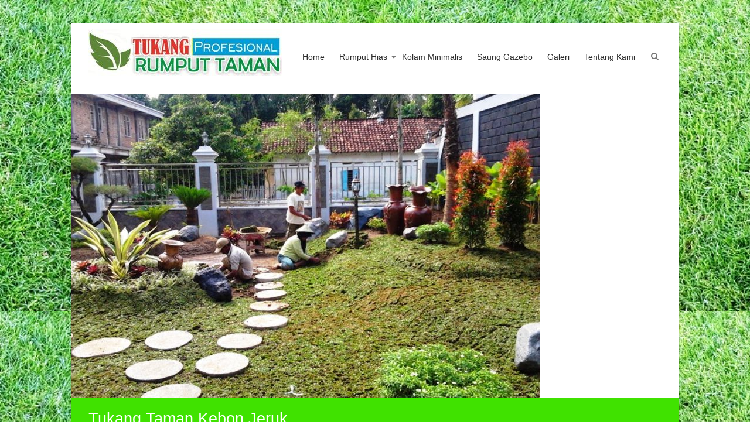

--- FILE ---
content_type: text/html; charset=UTF-8
request_url: https://tukangrumputtaman.com/2019/03/13/tukang-taman-kebon-jeruk-jakarta/
body_size: 88450
content:
<!DOCTYPE html>
<html lang="id-ID">
<head>
	<meta name="google-site-verification" content="piTbCtAmFgUHe_I_Ev-AzRZyvciNZ_c3N2z5j_fIafY" />
	<meta charset="UTF-8" />
	<meta name="viewport" content="width=device-width, initial-scale=1">
	<link rel="profile" href="http://gmpg.org/xfn/11" />
	<link rel="pingback" href="https://tukangrumputtaman.com/xmlrpc.php" />
	<title>Tukang Taman Kebon Jeruk &#8211; Tukang Rumput Taman</title>
<link rel='dns-prefetch' href='//fonts.googleapis.com' />
<link rel='dns-prefetch' href='//s.w.org' />
<link rel="alternate" type="application/rss+xml" title="Tukang Rumput Taman &raquo; Feed" href="https://tukangrumputtaman.com/feed/" />
<link rel="alternate" type="application/rss+xml" title="Tukang Rumput Taman &raquo; Umpan Komentar" href="https://tukangrumputtaman.com/comments/feed/" />
<link rel="alternate" type="application/rss+xml" title="Tukang Rumput Taman &raquo; Tukang Taman Kebon Jeruk Umpan Komentar" href="https://tukangrumputtaman.com/2019/03/13/tukang-taman-kebon-jeruk-jakarta/feed/" />
		<script type="text/javascript">
			window._wpemojiSettings = {"baseUrl":"https:\/\/s.w.org\/images\/core\/emoji\/11\/72x72\/","ext":".png","svgUrl":"https:\/\/s.w.org\/images\/core\/emoji\/11\/svg\/","svgExt":".svg","source":{"concatemoji":"https:\/\/tukangrumputtaman.com\/wp-includes\/js\/wp-emoji-release.min.js?ver=5.0.22"}};
			!function(e,a,t){var n,r,o,i=a.createElement("canvas"),p=i.getContext&&i.getContext("2d");function s(e,t){var a=String.fromCharCode;p.clearRect(0,0,i.width,i.height),p.fillText(a.apply(this,e),0,0);e=i.toDataURL();return p.clearRect(0,0,i.width,i.height),p.fillText(a.apply(this,t),0,0),e===i.toDataURL()}function c(e){var t=a.createElement("script");t.src=e,t.defer=t.type="text/javascript",a.getElementsByTagName("head")[0].appendChild(t)}for(o=Array("flag","emoji"),t.supports={everything:!0,everythingExceptFlag:!0},r=0;r<o.length;r++)t.supports[o[r]]=function(e){if(!p||!p.fillText)return!1;switch(p.textBaseline="top",p.font="600 32px Arial",e){case"flag":return s([55356,56826,55356,56819],[55356,56826,8203,55356,56819])?!1:!s([55356,57332,56128,56423,56128,56418,56128,56421,56128,56430,56128,56423,56128,56447],[55356,57332,8203,56128,56423,8203,56128,56418,8203,56128,56421,8203,56128,56430,8203,56128,56423,8203,56128,56447]);case"emoji":return!s([55358,56760,9792,65039],[55358,56760,8203,9792,65039])}return!1}(o[r]),t.supports.everything=t.supports.everything&&t.supports[o[r]],"flag"!==o[r]&&(t.supports.everythingExceptFlag=t.supports.everythingExceptFlag&&t.supports[o[r]]);t.supports.everythingExceptFlag=t.supports.everythingExceptFlag&&!t.supports.flag,t.DOMReady=!1,t.readyCallback=function(){t.DOMReady=!0},t.supports.everything||(n=function(){t.readyCallback()},a.addEventListener?(a.addEventListener("DOMContentLoaded",n,!1),e.addEventListener("load",n,!1)):(e.attachEvent("onload",n),a.attachEvent("onreadystatechange",function(){"complete"===a.readyState&&t.readyCallback()})),(n=t.source||{}).concatemoji?c(n.concatemoji):n.wpemoji&&n.twemoji&&(c(n.twemoji),c(n.wpemoji)))}(window,document,window._wpemojiSettings);
		</script>
		<style type="text/css">
img.wp-smiley,
img.emoji {
	display: inline !important;
	border: none !important;
	box-shadow: none !important;
	height: 1em !important;
	width: 1em !important;
	margin: 0 .07em !important;
	vertical-align: -0.1em !important;
	background: none !important;
	padding: 0 !important;
}
</style>
<link rel='stylesheet' id='wp-block-library-css'  href='https://tukangrumputtaman.com/wp-includes/css/dist/block-library/style.min.css?ver=5.0.22' type='text/css' media='all' />
<link rel='stylesheet' id='cb_callbook-style-css'  href='https://tukangrumputtaman.com/wp-content/plugins/callbook-mobile-bar/assets/css/style.css?ver=5.0.22' type='text/css' media='all' />
<link rel='stylesheet' id='headers_font-css'  href='//fonts.googleapis.com/css?family=Lato' type='text/css' media='all' />
<link rel='stylesheet' id='dashicons-css'  href='https://tukangrumputtaman.com/wp-includes/css/dashicons.min.css?ver=5.0.22' type='text/css' media='all' />
<link rel='stylesheet' id='everest-forms-general-css'  href='https://tukangrumputtaman.com/wp-content/plugins/everest-forms/assets/css/everest-forms.css?ver=1.4.4' type='text/css' media='all' />
<link rel='stylesheet' id='esteem_style-css'  href='https://tukangrumputtaman.com/wp-content/themes/esteem/style.css?ver=5.0.22' type='text/css' media='all' />
<link rel='stylesheet' id='esteem-responsive-css'  href='https://tukangrumputtaman.com/wp-content/themes/esteem/css/responsive.css?ver=5.0.22' type='text/css' media='all' />
<link rel='stylesheet' id='esteem-fontawesome-css'  href='https://tukangrumputtaman.com/wp-content/themes/esteem/fontawesome/css/font-awesome.css?ver=3.2.1' type='text/css' media='all' />
<script type='text/javascript' src='https://tukangrumputtaman.com/wp-includes/js/jquery/jquery.js?ver=1.12.4'></script>
<script type='text/javascript' src='https://tukangrumputtaman.com/wp-includes/js/jquery/jquery-migrate.min.js?ver=1.4.1'></script>
<script type='text/javascript' src='https://tukangrumputtaman.com/wp-content/themes/esteem/js/esteem-custom.js?ver=5.0.22'></script>
<!--[if lte IE 8]>
<script type='text/javascript' src='https://tukangrumputtaman.com/wp-content/themes/esteem/js/html5shiv.min.js?ver=5.0.22'></script>
<![endif]-->
<link rel='https://api.w.org/' href='https://tukangrumputtaman.com/wp-json/' />
<link rel="EditURI" type="application/rsd+xml" title="RSD" href="https://tukangrumputtaman.com/xmlrpc.php?rsd" />
<link rel="wlwmanifest" type="application/wlwmanifest+xml" href="https://tukangrumputtaman.com/wp-includes/wlwmanifest.xml" /> 
<link rel='prev' title='Jasa Tukang Taman dan Tukang Rumput Sentul' href='https://tukangrumputtaman.com/2019/03/12/jasa-tukang-taman-dan-tukang-rumput-sentul/' />
<link rel='next' title='Tukang Taman Permata Hijau' href='https://tukangrumputtaman.com/2019/03/13/tukang-taman-permata-hijau/' />
<meta name="generator" content="WordPress 5.0.22" />
<meta name="generator" content="Everest Forms 1.4.4" />
<link rel="canonical" href="https://tukangrumputtaman.com/2019/03/13/tukang-taman-kebon-jeruk-jakarta/" />
<link rel='shortlink' href='https://tukangrumputtaman.com/?p=853' />
<link rel="alternate" type="application/json+oembed" href="https://tukangrumputtaman.com/wp-json/oembed/1.0/embed?url=https%3A%2F%2Ftukangrumputtaman.com%2F2019%2F03%2F13%2Ftukang-taman-kebon-jeruk-jakarta%2F" />
<link rel="alternate" type="text/xml+oembed" href="https://tukangrumputtaman.com/wp-json/oembed/1.0/embed?url=https%3A%2F%2Ftukangrumputtaman.com%2F2019%2F03%2F13%2Ftukang-taman-kebon-jeruk-jakarta%2F&#038;format=xml" />
<div id="callbook" class="mobile-call"><a id="cb_call" class="actioncall" href="tel:085881034080"><span style="padding:0 5px 0 0;" class="callbook-icona-telefono"></span><span class="callbook-align">Call</span></a><a id="cb_book" class="actionbook" target="_blank" href="https://api.whatsapp.com/send?phone=6285881034080&text=Halo%20Admin%20Saya%20Mau%20Tanya%20Tentang%20Taman"><span class="callbook-align">WhatsApp</span><span style="padding:0 0 0 5px;" class="callbook-icona-info"></span></a><div class="callbook_logo"><a id="cb_mail" class="icon" href="mailto:admin@tukangrumputtaman.com"><span class="callbook-icona-busta-lettera"></span></a></div><div class="callbook_under"></div></div>	
	   

		<style type="text/css"> #callbook > a:hover,a:hover.icon {color: #cccccc !important; text-decoration:none; }
		span.callbook-icona-busta-lettera:hover { color:#cccccc !important; } #callbook{ background:#f4f4f4; } a.actioncall, a.actionbook, a.icon{ color:#000000; }
		span.callbook-icona-telefono, span.callbook-icona-calendario,span.callbook-icona-offerte,
		span.callbook-icona-acquista,span.callbook-icona-mappa-localita,span.callbook-icona-gallery,span.callbook-icona-info{
		font-size:15px; }span.callbook-align{ font-size:15px; }
		span.callbook-icona-busta-lettera { color:#ffffff; }.callbook_under{ background:#dd3333;
		!important; } .cb_powered a:hover{color:#cccccc;} #callbook > a > span.callbook-align, .cb_powered a {font-family:Lato}</style>
	<script type='text/javascript' src='https://tukangrumputtaman.com/wp-content/plugins/callbook-mobile-bar/assets/js/ana-track.js?ver=1.0'></script>
		<style type="text/css">.recentcomments a{display:inline !important;padding:0 !important;margin:0 !important;}</style>
		<style type="text/css" id="custom-background-css">
body.custom-background { background-color: #ffffff; background-image: url("https://tukangrumputtaman.com/wp-content/uploads/2019/03/RUMPUT-JEPANG-1.jpg"); background-position: center top; background-size: auto; background-repeat: repeat; background-attachment: fixed; }
</style>
<link rel="icon" href="https://tukangrumputtaman.com/wp-content/uploads/2019/02/cropped-logo-1-1-32x32.jpg" sizes="32x32" />
<link rel="icon" href="https://tukangrumputtaman.com/wp-content/uploads/2019/02/cropped-logo-1-1-192x192.jpg" sizes="192x192" />
<link rel="apple-touch-icon-precomposed" href="https://tukangrumputtaman.com/wp-content/uploads/2019/02/cropped-logo-1-1-180x180.jpg" />
<meta name="msapplication-TileImage" content="https://tukangrumputtaman.com/wp-content/uploads/2019/02/cropped-logo-1-1-270x270.jpg" />
		<style type="text/css">blockquote{border-left: 3px solid #40e200}
		button,html input[type="button"],input[type="reset"],input[type="submit"],#slider-title a{background:#40e200}
		a,a:visited,a:hover,a:focus,a:active,.main-navigation li:hover > a,.main-navigation li.current_page_item > a,.main-navigation li.current-menu-item > a,.main-navigation li.current-menu-ancestor > a,#site-title a span,#site-title a:hover,#site-title a:focus,#site-title a:active,#controllers a:hover, #controllers a.active,.widget ul li a:hover,.widget ul li a:hover:before,.services-block .read-more:hover,.service-image-wrap,.service-title a:hover,.entry-meta a:hover,.entry-title a:hover,.search-wrap button:before,#site-generator a:hover, #colophon .widget a:hover,.menu-toggle:before{color: #40e200}
		.main-navigation ul ul {border-top: 4px solid#40e200}
		#controllers a:hover, #controllers a.active,#promo-box,.fancy-tab,.call-to-action-button,.readmore-wrap,.page-title-bar,.default-wp-page .previous a:hover, .default-wp-page .next a:hover{ background-color: #40e200}
		#secondary .widget-title span, #colophon .widget-title span{ border-bottom: 2px solid #40e200}
		.services-block .read-more:hover{border: 1px solid #40e200}
		.service-border{ border: 3px solid #40e200}
		.blog-medium .post-featured-image, .blog-large .post-featured-image, .category .post-featured-image, .search .post-featured-image{border-bottom: 4px solid #40e200}
		.search-form-top,#colophon{border-top: 3px solid #40e200}
		a#scroll-up{ background-color: #40e200}
		.woocommerce #respond input#submit, .woocommerce a.button, .woocommerce button.button, .woocommerce input.button, .woocommerce #respond input#submit.alt, .woocommerce a.button.alt, .woocommerce button.button.alt, .woocommerce input.button.alt, .woocommerce span.onsale,.woocommerce #respond input#submit:hover, .woocommerce a.button:hover, .woocommerce button.button:hover, .woocommerce input.button:hover, .woocommerce #respond input#submit.alt:hover, .woocommerce a.button.alt:hover, .woocommerce button.button.alt:hover, .woocommerce input.button.alt:hover {background-color: #40e200;}
		.woocommerce ul.products li.product .price .amount,.entry-summary .price .amount,.woocommerce .woocommerce-message::before, .count{color: #40e200;}
		.woocommerce .woocommerce-message {border-top-color: #40e200;}
		@media screen and (max-width: 768px) { .better-responsive-menu .sub-toggle { background: #40e200}}</style>
				<style type="text/css" id="wp-custom-css">
			.jetpack-image-container .wp-caption {
    border: none;
}
#front-end-wrap {
 height: auto;
 position: fixed;
 right: 0;
 top: 30%;
 z-index: 999999;
}		</style>
	</head>

<body class="post-template-default single single-post postid-853 single-format-standard custom-background wp-custom-logo everest-forms-no-js  blog-large better-responsive-menu">
<div id="page" class="hfeed site">
	<header id="masthead" class="site-header" role="banner">
		<div class="inner-wrap">
			<div class="hgroup-wrap clearfix">
				<div class="site-branding">
											<div class="header-logo-image">
							<a href="https://tukangrumputtaman.com/" class="custom-logo-link" rel="home" itemprop="url"><img width="331" height="79" src="https://tukangrumputtaman.com/wp-content/uploads/2019/02/cropped-logo-1.jpg" class="custom-logo" alt="Tukang Rumput Taman" itemprop="logo" srcset="https://tukangrumputtaman.com/wp-content/uploads/2019/02/cropped-logo-1.jpg 331w, https://tukangrumputtaman.com/wp-content/uploads/2019/02/cropped-logo-1-300x72.jpg 300w" sizes="(max-width: 331px) 100vw, 331px" /></a>						</div><!-- .header-logo-image -->
										<div class="header-text screen-reader-text">
													<h3 id="site-title">
								<a href="https://tukangrumputtaman.com/" title="Tukang Rumput Taman" rel="home">
									Tukang Rumput Taman								</a>
							</h3>
																			<p class="site-description">Menerima Jasa Pembuatan Taman</p>
											</div><!-- .header-text -->
				</div><!-- .site-branding -->
				<div class="hgroup-wrap-right">
					<nav id="site-navigation" class="main-navigation" role="navigation">
						<h3 class="menu-toggle"></h3>
						<div class="nav-menu clearfix">
							<ul id="menu-primary" class="menu"><li id="menu-item-147" class="menu-item menu-item-type-custom menu-item-object-custom menu-item-home menu-item-147"><a href="https://tukangrumputtaman.com/">Home</a></li>
<li id="menu-item-318" class="menu-item menu-item-type-custom menu-item-object-custom menu-item-has-children menu-item-318"><a>Rumput Hias</a>
<ul class="sub-menu">
	<li id="menu-item-340" class="menu-item menu-item-type-post_type menu-item-object-page menu-item-340"><a href="https://tukangrumputtaman.com/rumput-gajah/">RUMPUT GAJAH</a></li>
	<li id="menu-item-343" class="menu-item menu-item-type-post_type menu-item-object-page menu-item-343"><a href="https://tukangrumputtaman.com/rumput-jepang/">RUMPUT JEPANG</a></li>
	<li id="menu-item-342" class="menu-item menu-item-type-post_type menu-item-object-page menu-item-342"><a href="https://tukangrumputtaman.com/rumput-golf/">RUMPUT GOLF</a></li>
	<li id="menu-item-341" class="menu-item menu-item-type-post_type menu-item-object-page menu-item-341"><a href="https://tukangrumputtaman.com/?page_id=267">RUMPUT BABAT</a></li>
</ul>
</li>
<li id="menu-item-315" class="menu-item menu-item-type-post_type menu-item-object-page menu-item-315"><a href="https://tukangrumputtaman.com/kolam-minimalis/">Kolam Minimalis</a></li>
<li id="menu-item-314" class="menu-item menu-item-type-post_type menu-item-object-page menu-item-314"><a href="https://tukangrumputtaman.com/saung-gazebo/">Saung Gazebo</a></li>
<li id="menu-item-312" class="menu-item menu-item-type-post_type menu-item-object-page menu-item-312"><a href="https://tukangrumputtaman.com/galeri/">Galeri</a></li>
<li id="menu-item-316" class="menu-item menu-item-type-post_type menu-item-object-page menu-item-316"><a href="https://tukangrumputtaman.com/tentang-kami/">Tentang Kami</a></li>
</ul>						</div><!-- .nav-menu -->
					</nav><!-- #site-description -->
					<i class="icon-search search-top"></i>
					<div class="search-form-top">
						<form action="https://tukangrumputtaman.com/" id="search-form" class="searchform clearfix" method="get">
	<div class="search-wrap">
		<input type="text" placeholder="Cari" class="s field" name="s">
		<button type="submit">Cari</button>
	</div>
	<input type="submit" value="Cari" id="search-submit" name="submit" class="submit">
</form><!-- .searchform -->					</div><!-- .search-form-top -->
				</div><!-- .hgroup-wrap-right -->
			</div><!-- .hgroup-wrap -->
		</div><!-- .inner-wrap -->
		<div id="wp-custom-header" class="wp-custom-header"><img src="https://tukangrumputtaman.com/wp-content/uploads/2019/03/cropped-tukang-rumput-taman27-1024x768-1.jpg" class="header-image" width="800" height="519" alt="Tukang Rumput Taman"></div>
					<section class="page-title-bar clearfix">
				<div class="inner-wrap">
																		<div class="page-title-wrap"><h1>Tukang Taman Kebon Jeruk</h1></div>
																<div class="breadcrumb" xmlns:v="http://rdf.data-vocabulary.org/#"><span class="breadcrumb-title">Anda disini:</span><!-- Breadcrumb NavXT 6.2.1 -->
<span property="itemListElement" typeof="ListItem"><a property="item" typeof="WebPage" title="Go to Tukang Rumput Taman." href="https://tukangrumputtaman.com" class="home"><span property="name">Tukang Rumput Taman</span></a><meta property="position" content="1"></span> &gt; <span property="itemListElement" typeof="ListItem"><a property="item" typeof="WebPage" title="Go to Blog." href="https://tukangrumputtaman.com/blog/" class="post-root post post-post"><span property="name">Blog</span></a><meta property="position" content="2"></span> &gt; <span property="itemListElement" typeof="ListItem"><a property="item" typeof="WebPage" title="Go to the Uncategorized category archives." href="https://tukangrumputtaman.com/category/uncategorized/" class="taxonomy category"><span property="name">Uncategorized</span></a><meta property="position" content="3"></span> &gt; <span property="itemListElement" typeof="ListItem"><a property="item" typeof="WebPage" title="Go to the Tukang taman, jasa pembuat taman category archives." href="https://tukangrumputtaman.com/category/uncategorized/tukang-taman-jasa-pembuat-taman/" class="taxonomy category"><span property="name">Tukang taman, jasa pembuat taman</span></a><meta property="position" content="4"></span> &gt; <span class="post post-post current-item">Tukang Taman Kebon Jeruk</span></div> <!-- .breadcrumb -->				</div>
			</section>
			</header><!-- #masthead -->
	<div id="main" class="site-main inner-wrap">

	
	<div id="primary">
		<div id="content" class="clearfix">
			
				
<article id="post-853" class="post-853 post type-post status-publish format-standard has-post-thumbnail hentry category-kolam-hias category-rumput-taman category-saung-gazebo category-taman-minimalis category-tukang-taman-jasa-pembuat-taman tag-taman-indoor tag-taman-landscape tag-taman-minimalis tag-taman-outdoor tag-taman-vertikal">
      <div class="entry-content clearfix">
      
<figure class="wp-block-image"><img src="https://tukangrumputtaman.com/wp-content/uploads/2019/02/1022bd3b-4cb4-43e1-aa1e-d4-1024x692.jpg" alt="" class="wp-image-1600" srcset="https://tukangrumputtaman.com/wp-content/uploads/2019/02/1022bd3b-4cb4-43e1-aa1e-d4-1024x692.jpg 1024w, https://tukangrumputtaman.com/wp-content/uploads/2019/02/1022bd3b-4cb4-43e1-aa1e-d4-300x203.jpg 300w, https://tukangrumputtaman.com/wp-content/uploads/2019/02/1022bd3b-4cb4-43e1-aa1e-d4-768x519.jpg 768w, https://tukangrumputtaman.com/wp-content/uploads/2019/02/1022bd3b-4cb4-43e1-aa1e-d4.jpg 1280w" sizes="(max-width: 1024px) 100vw, 1024px" /></figure>



<figure class="wp-block-image"><img src="https://tukangrumputtaman.com/wp-content/uploads/2019/02/a5070cca-7f1e-47ba-a8fa-.jpg" alt="" class="wp-image-1614" srcset="https://tukangrumputtaman.com/wp-content/uploads/2019/02/a5070cca-7f1e-47ba-a8fa-.jpg 640w, https://tukangrumputtaman.com/wp-content/uploads/2019/02/a5070cca-7f1e-47ba-a8fa--300x225.jpg 300w" sizes="(max-width: 640px) 100vw, 640px" /></figure>



<figure class="wp-block-image"><img src="https://tukangrumputtaman.com/wp-content/uploads/2020/08/A.jpg" alt="" class="wp-image-1615" srcset="https://tukangrumputtaman.com/wp-content/uploads/2020/08/A.jpg 640w, https://tukangrumputtaman.com/wp-content/uploads/2020/08/A-300x225.jpg 300w" sizes="(max-width: 640px) 100vw, 640px" /></figure>



<p style="text-align:center">ANDA INGIN MEMBUAT TAMAN? DAN ANDA MENCARI TUKANG TAMAN YANG BERPENGALAMAN, LENGKAP DAN BERGARANSI ??</p>



<p style="text-align:center"> KAMI ADALAH PENYEDIA SEGALA KEBUTUHAN PERTAMANAN LENGKAP, DAN BERIKUT ADALAH PRODUK PRODUK KAMI :</p>



<p></p>



<ul><li><strong>TUKANG TAMAN LENGKAP &amp; BERPENGALAMAN &#8230;</strong></li></ul>



<div class="wp-block-image"><figure class="alignright is-resized"><img src="https://tukangrumputtaman.com/wp-content/uploads/2023/02/wa.jpg" alt="" class="wp-image-2020" width="81" height="61" srcset="https://tukangrumputtaman.com/wp-content/uploads/2023/02/wa.jpg 314w, https://tukangrumputtaman.com/wp-content/uploads/2023/02/wa-300x225.jpg 300w" sizes="(max-width: 81px) 100vw, 81px" /><figcaption><a href="https://tukangrumputtaman.com/kontak-kami-klik-gambar-masuk-whatsapp/"><strong>KLIK DISINI MASUK WHATSSAPP</strong></a></figcaption></figure></div>



<p>Kami adalah tukang taman yang sudah bergelut lama dibidang pertamanan, baik dalam hal pembuatan taman, penanaman rumput, pembuatan kolam minimalis, penanaman pohon pelindung, dll.</p>



<p>MANFAAT TAMAN :</p>



<p>Taman adalah bagian dari penghijauan lokasi, keberadaan taman dapat membuat suasana menjadi lebih asri dan alami, taman juga dapat menyejukan pandangan sekaligus dapat memberikan aura positif bagi yang melihatnya</p>



<p>PILIHLAH KAMI MENJADI TUKANG TAMAN ANDA :</p>



<p>Kami memiliki tim kerja yang sudah berpengalaman dan berkinerja baik, pengalaman dibidang pertamanan dapat diuji dan diadu dengan penyedia jasa pertamanan lainnya. sehingga didalam pengerjaan taman kami sudah banyak pengetahuan mengenai awal pengerjaan, desain, perapihan, persiapan lahan sampai dengan pemilihan pohon pohon yang dibutuhkan, sehingga hasilnya akan bisa dipastikan berkualitas dan terjamin.</p>



<p>KELEBIHAN&nbsp;KAMI&nbsp;:</p>



<p>Selain menggunakan tenaga yang berpengalaman kami juga menawarkan pembuatan taman dengan harga murah, maksudnya adalah harga yang ditawarkan murah dan bersaing namun tetap berkualitas, harga bisa dibicarakan bersama sampai dengan mendapat titik kesepakatan yang enak sama enak.</p>



<p><strong><em>Tukang Rumput Taman,</em></strong><em>menyediakan dan menerima pekerjaan taman sebagai berikut :</em></p>



<ul><li>Taman Rumah</li><li>Taman Kantor</li><li>Taman Hotel</li><li>Taman Bandara</li><li>Taman Kota</li><li>Taman Kebun</li><li>Taman Komplek</li><li>Taman Ruang Terbuka</li><li>Dll</li></ul>



<p><strong>Tukang Rumput Taman mengerjakan jasa pembuatan taman untuk :</strong></p>



<p><em>1. TAMAN MINIMALIS</em></p>



<p><strong>Taman minimalis</strong>&nbsp;adalah taman yang dibuat pada area sederhana (area minim), taman minimalis biasanya dibuat pada rumah, kantor, hotel, villa dan tempat tempat lainnya, taman minimalis bermanfaat untuk memperindah area minim tersebut, sehingga lahan dapat terlihat lebih sejuk dan lebih cantik</p>



<figure class="wp-block-image"><img src="https://tukangrumputtaman.com/wp-content/uploads/2023/02/index-1.jpg" alt="" class="wp-image-2090" srcset="https://tukangrumputtaman.com/wp-content/uploads/2023/02/index-1.jpg 601w, https://tukangrumputtaman.com/wp-content/uploads/2023/02/index-1-300x227.jpg 300w" sizes="(max-width: 601px) 100vw, 601px" /></figure>



<figure class="wp-block-image"><img src="https://tukangrumputtaman.com/wp-content/uploads/2020/08/d200f6dc-2527-431b-956d-17d.jpg" alt="" class="wp-image-1621" srcset="https://tukangrumputtaman.com/wp-content/uploads/2020/08/d200f6dc-2527-431b-956d-17d.jpg 480w, https://tukangrumputtaman.com/wp-content/uploads/2020/08/d200f6dc-2527-431b-956d-17d-225x300.jpg 225w" sizes="(max-width: 480px) 100vw, 480px" /><figcaption>Taman Kering Minimalis</figcaption></figure>



<figure class="wp-block-image"><img src="https://tukangrumputtaman.com/wp-content/uploads/2019/02/dae0af30-30c7-424b-866e-94.jpg" alt="" class="wp-image-1613" srcset="https://tukangrumputtaman.com/wp-content/uploads/2019/02/dae0af30-30c7-424b-866e-94.jpg 810w, https://tukangrumputtaman.com/wp-content/uploads/2019/02/dae0af30-30c7-424b-866e-94-240x300.jpg 240w, https://tukangrumputtaman.com/wp-content/uploads/2019/02/dae0af30-30c7-424b-866e-94-768x960.jpg 768w" sizes="(max-width: 810px) 100vw, 810px" /><figcaption>Taman Minimalis</figcaption></figure>



<figure class="wp-block-image"><img src="https://tukangrumputtaman.com/wp-content/uploads/2020/08/b752f0fa-56e3-4bc3-9c77-ebb2.jpg" alt="" class="wp-image-1619" srcset="https://tukangrumputtaman.com/wp-content/uploads/2020/08/b752f0fa-56e3-4bc3-9c77-ebb2.jpg 640w, https://tukangrumputtaman.com/wp-content/uploads/2020/08/b752f0fa-56e3-4bc3-9c77-ebb2-300x225.jpg 300w" sizes="(max-width: 640px) 100vw, 640px" /><figcaption> Taman Minimalis </figcaption></figure>



<figure class="wp-block-image"><img src="https://tukangrumputtaman.com/wp-content/uploads/2020/08/3d9f59bf-1047-48cd-ac64-fbe2.jpg" alt="" class="wp-image-1620" srcset="https://tukangrumputtaman.com/wp-content/uploads/2020/08/3d9f59bf-1047-48cd-ac64-fbe2.jpg 640w, https://tukangrumputtaman.com/wp-content/uploads/2020/08/3d9f59bf-1047-48cd-ac64-fbe2-300x225.jpg 300w" sizes="(max-width: 640px) 100vw, 640px" /><figcaption> Taman Minimalis </figcaption></figure>



<figure class="wp-block-image"><img src="https://tukangrumputtaman.com/wp-content/uploads/2020/08/cc386192-b75f-446f-b35f-84ec6d1aee7e.jpg" alt="" class="wp-image-1640" srcset="https://tukangrumputtaman.com/wp-content/uploads/2020/08/cc386192-b75f-446f-b35f-84ec6d1aee7e.jpg 640w, https://tukangrumputtaman.com/wp-content/uploads/2020/08/cc386192-b75f-446f-b35f-84ec6d1aee7e-300x210.jpg 300w" sizes="(max-width: 640px) 100vw, 640px" /><figcaption> Taman Minimalis </figcaption></figure>



<p><em>2. TAMAN AREA&nbsp;LUAS</em></p>



<p><strong>Taman area luas</strong>&nbsp;adalah taman yang dibuat pada area yang luas, taman area luas biasanya diaplikasikan pada halaman, kebun, hotel, pabrik, bandara, area pinggir jalan, ruang terbuka kota, area rekreasi dan tempat tempat lainnya, taman area luas biasanya dibuat untuk memperindah lokasi dan juga untuk menjaga area tersebut agar terlihat asri dan terawat, juga sebagai tambahan suplai oksigen yang baik.</p>



<figure class="wp-block-image"><img src="https://tukangrumputtaman.com/wp-content/uploads/2023/02/f-1.jpg" alt="" class="wp-image-2091" srcset="https://tukangrumputtaman.com/wp-content/uploads/2023/02/f-1.jpg 640w, https://tukangrumputtaman.com/wp-content/uploads/2023/02/f-1-300x199.jpg 300w" sizes="(max-width: 640px) 100vw, 640px" /><figcaption>Taman Area Luas</figcaption></figure>



<figure class="wp-block-image"><img src="https://tukangrumputtaman.com/wp-content/uploads/2019/02/d5758742-6731-4bcb-b7ae-221.jpg" alt="" class="wp-image-1639" srcset="https://tukangrumputtaman.com/wp-content/uploads/2019/02/d5758742-6731-4bcb-b7ae-221.jpg 640w, https://tukangrumputtaman.com/wp-content/uploads/2019/02/d5758742-6731-4bcb-b7ae-221-300x225.jpg 300w" sizes="(max-width: 640px) 100vw, 640px" /><figcaption> Taman Lahan Luas</figcaption></figure>



<figure class="wp-block-image"><img src="https://tukangrumputtaman.com/wp-content/uploads/2023/02/5-1.jpg" alt="" class="wp-image-2092" srcset="https://tukangrumputtaman.com/wp-content/uploads/2023/02/5-1.jpg 640w, https://tukangrumputtaman.com/wp-content/uploads/2023/02/5-1-300x225.jpg 300w" sizes="(max-width: 640px) 100vw, 640px" /><figcaption> Taman Area Luas </figcaption></figure>



<figure class="wp-block-image"><img src="https://tukangrumputtaman.com/wp-content/uploads/2023/02/2-1.jpg" alt="" class="wp-image-2093" srcset="https://tukangrumputtaman.com/wp-content/uploads/2023/02/2-1.jpg 640w, https://tukangrumputtaman.com/wp-content/uploads/2023/02/2-1-300x225.jpg 300w" sizes="(max-width: 640px) 100vw, 640px" /><figcaption> Taman Area Luas </figcaption></figure>



<figure class="wp-block-image"><img src="https://tukangrumputtaman.com/wp-content/uploads/2023/02/4-1.jpg" alt="" class="wp-image-2094" srcset="https://tukangrumputtaman.com/wp-content/uploads/2023/02/4-1.jpg 640w, https://tukangrumputtaman.com/wp-content/uploads/2023/02/4-1-300x225.jpg 300w" sizes="(max-width: 640px) 100vw, 640px" /><figcaption> Taman Area Luas </figcaption></figure>



<figure class="wp-block-image"><img src="https://tukangrumputtaman.com/wp-content/uploads/2023/02/3-1.jpg" alt="" class="wp-image-2095" srcset="https://tukangrumputtaman.com/wp-content/uploads/2023/02/3-1.jpg 640w, https://tukangrumputtaman.com/wp-content/uploads/2023/02/3-1-300x225.jpg 300w" sizes="(max-width: 640px) 100vw, 640px" /><figcaption> Taman Area Luas </figcaption></figure>



<figure class="wp-block-image"><img src="https://tukangrumputtaman.com/wp-content/uploads/2023/02/indexr-1.jpg" alt="" class="wp-image-2096" srcset="https://tukangrumputtaman.com/wp-content/uploads/2023/02/indexr-1.jpg 640w, https://tukangrumputtaman.com/wp-content/uploads/2023/02/indexr-1-300x225.jpg 300w" sizes="(max-width: 640px) 100vw, 640px" /><figcaption> Taman Area Luas </figcaption></figure>



<figure class="wp-block-image"><img src="https://tukangrumputtaman.com/wp-content/uploads/2023/02/8-1.jpg" alt="" class="wp-image-2097" srcset="https://tukangrumputtaman.com/wp-content/uploads/2023/02/8-1.jpg 640w, https://tukangrumputtaman.com/wp-content/uploads/2023/02/8-1-300x225.jpg 300w" sizes="(max-width: 640px) 100vw, 640px" /><figcaption> Taman Area Luas </figcaption></figure>



<figure class="wp-block-image"><img src="https://tukangrumputtaman.com/wp-content/uploads/2023/02/9-1.jpg" alt="" class="wp-image-2099" srcset="https://tukangrumputtaman.com/wp-content/uploads/2023/02/9-1.jpg 640w, https://tukangrumputtaman.com/wp-content/uploads/2023/02/9-1-300x225.jpg 300w" sizes="(max-width: 640px) 100vw, 640px" /><figcaption> Taman Area Luas </figcaption></figure>



<figure class="wp-block-image"><img src="https://tukangrumputtaman.com/wp-content/uploads/2023/02/indexnb.jpg" alt="" class="wp-image-2132" srcset="https://tukangrumputtaman.com/wp-content/uploads/2023/02/indexnb.jpg 640w, https://tukangrumputtaman.com/wp-content/uploads/2023/02/indexnb-300x225.jpg 300w" sizes="(max-width: 640px) 100vw, 640px" /><figcaption> Taman Area Luas </figcaption></figure>



<figure class="wp-block-image"><img src="https://tukangrumputtaman.com/wp-content/uploads/2023/02/kkk.jpg" alt="" class="wp-image-2134" srcset="https://tukangrumputtaman.com/wp-content/uploads/2023/02/kkk.jpg 480w, https://tukangrumputtaman.com/wp-content/uploads/2023/02/kkk-150x150.jpg 150w, https://tukangrumputtaman.com/wp-content/uploads/2023/02/kkk-300x300.jpg 300w, https://tukangrumputtaman.com/wp-content/uploads/2023/02/kkk-45x45.jpg 45w" sizes="(max-width: 480px) 100vw, 480px" /><figcaption> Taman Area Luas </figcaption></figure>



<p><em>3. TAMAN INDOOR</em></p>



<p><strong>Taman indoor</strong>&nbsp;adalah taman yang dibuat didalam ruangan atau ruang tertutup, taman indoor biasanya diaplikasikan untuk rumah, kantor, hotel, villa, ruangan olahraga, ruangan bermain dan tempat tempat lainnya. Taman indoor bermanfaat untuk memperindah ruangan dan juga untuk menghilangkan stress, taman indor bisa berisi kolam hias dan tanaman taman hias tertentu yang mampu beradaptasi pada ruang tertutup.</p>



<figure class="wp-block-image"><img src="https://tukangrumputtaman.com/wp-content/uploads/2019/02/taman-12-1024x658-1.jpg" alt="" class="wp-image-1653" srcset="https://tukangrumputtaman.com/wp-content/uploads/2019/02/taman-12-1024x658-1.jpg 640w, https://tukangrumputtaman.com/wp-content/uploads/2019/02/taman-12-1024x658-1-300x217.jpg 300w" sizes="(max-width: 640px) 100vw, 640px" /><figcaption>Taman Dalam Ruangan</figcaption></figure>



<p><em>4. TAMAN VERTIKAL</em></p>



<p><strong>Taman vertikal</strong>&nbsp;adalah taman yang berbentuk vertikal atau keatas, taman ini biasanya diaplikasikan pada tembok, atau area buatan agar bisa berbentuk vertikal, taman ini dibuat untuk memperindah lokasi yang berbentuk vertikal sehingga lebih enak dan nyaman dipandang.</p>



<figure class="wp-block-image"><img src="https://tukangrumputtaman.com/wp-content/uploads/2023/02/6-1.jpg" alt="" class="wp-image-2101" srcset="https://tukangrumputtaman.com/wp-content/uploads/2023/02/6-1.jpg 640w, https://tukangrumputtaman.com/wp-content/uploads/2023/02/6-1-300x225.jpg 300w" sizes="(max-width: 640px) 100vw, 640px" /><figcaption>Taman Vertikal</figcaption></figure>



<figure class="wp-block-image"><img src="https://tukangrumputtaman.com/wp-content/uploads/2023/02/y-1.jpg" alt="" class="wp-image-2102" srcset="https://tukangrumputtaman.com/wp-content/uploads/2023/02/y-1.jpg 537w, https://tukangrumputtaman.com/wp-content/uploads/2023/02/y-1-300x268.jpg 300w" sizes="(max-width: 537px) 100vw, 537px" /><figcaption> Taman Vertikal </figcaption></figure>



<figure class="wp-block-image"><img src="https://tukangrumputtaman.com/wp-content/uploads/2019/02/taman-10-1.jpg" alt="" class="wp-image-1654" srcset="https://tukangrumputtaman.com/wp-content/uploads/2019/02/taman-10-1.jpg 640w, https://tukangrumputtaman.com/wp-content/uploads/2019/02/taman-10-1-300x216.jpg 300w" sizes="(max-width: 640px) 100vw, 640px" /><figcaption> Taman Vertikal </figcaption></figure>



<p></p>



<ul><li><strong>JASA PEMBUAT KOLAM&nbsp;MINIMALIS&nbsp;&#8230;</strong></li></ul>



<div class="wp-block-image"><figure class="alignright is-resized"><img src="https://tukangrumputtaman.com/wp-content/uploads/2023/02/wa.jpg" alt="" class="wp-image-2020" width="89" height="67" srcset="https://tukangrumputtaman.com/wp-content/uploads/2023/02/wa.jpg 314w, https://tukangrumputtaman.com/wp-content/uploads/2023/02/wa-300x225.jpg 300w" sizes="(max-width: 89px) 100vw, 89px" /><figcaption>  <a href="https://tukangrumputtaman.com/kontak-kami-klik-gambar-masuk-whatsapp/"><strong>KLIK DISINI MASUK WHATSSAP</strong></a> </figcaption></figure></div>



<p>Kolam taman atau kolam hias adalah kolam minimalis yang dibuat untuk memperlengkap lokasi maupun taman, kolam hias ini biasanya digunakan pada rumah, kantor, hotel dan tempat tempat lainnya, kolam juga bisa digunakan untuk memelihara ikan, kolam hias biasanya mrnggunakan air mancur untuk menghidupkan suasana.</p>



<p>Berikut jenis-jenis kolam minimalis yang kami tawarkan :</p>



<ul><li>Jasa buat kolam relief</li><li>Jasa buat kolam batu alam</li><li>Dll</li></ul>



<figure class="wp-block-image"><img src="https://tukangrumputtaman.com/wp-content/uploads/2023/02/ll.jpg" alt="" class="wp-image-2103" srcset="https://tukangrumputtaman.com/wp-content/uploads/2023/02/ll.jpg 640w, https://tukangrumputtaman.com/wp-content/uploads/2023/02/ll-300x225.jpg 300w" sizes="(max-width: 640px) 100vw, 640px" /><figcaption>Kolam relief</figcaption></figure>



<figure class="wp-block-image"><img src="https://tukangrumputtaman.com/wp-content/uploads/2023/02/u.jpg" alt="" class="wp-image-2104" srcset="https://tukangrumputtaman.com/wp-content/uploads/2023/02/u.jpg 640w, https://tukangrumputtaman.com/wp-content/uploads/2023/02/u-300x225.jpg 300w" sizes="(max-width: 640px) 100vw, 640px" /><figcaption>Kolam Relief</figcaption></figure>



<figure class="wp-block-image"><img src="https://tukangrumputtaman.com/wp-content/uploads/2023/02/indexyy.jpg" alt="" class="wp-image-2105" srcset="https://tukangrumputtaman.com/wp-content/uploads/2023/02/indexyy.jpg 480w, https://tukangrumputtaman.com/wp-content/uploads/2023/02/indexyy-225x300.jpg 225w" sizes="(max-width: 480px) 100vw, 480px" /><figcaption> Kolam Relief </figcaption></figure>



<figure class="wp-block-image"><img src="https://tukangrumputtaman.com/wp-content/uploads/2019/05/taman-rumah-tukang-rumput-taman.............jpg" alt="" class="wp-image-1262" srcset="https://tukangrumputtaman.com/wp-content/uploads/2019/05/taman-rumah-tukang-rumput-taman.............jpg 448w, https://tukangrumputtaman.com/wp-content/uploads/2019/05/taman-rumah-tukang-rumput-taman............-300x223.jpg 300w" sizes="(max-width: 448px) 100vw, 448px" /><figcaption>Kolam Batu Alam</figcaption></figure>



<figure class="wp-block-image"><img src="https://tukangrumputtaman.com/wp-content/uploads/2023/02/p.jpg" alt="" class="wp-image-2021" srcset="https://tukangrumputtaman.com/wp-content/uploads/2023/02/p.jpg 480w, https://tukangrumputtaman.com/wp-content/uploads/2023/02/p-150x150.jpg 150w, https://tukangrumputtaman.com/wp-content/uploads/2023/02/p-300x300.jpg 300w, https://tukangrumputtaman.com/wp-content/uploads/2023/02/p-45x45.jpg 45w" sizes="(max-width: 480px) 100vw, 480px" /><figcaption> Kolam Batu Alam </figcaption></figure>



<figure class="wp-block-image"><img src="https://tukangrumputtaman.com/wp-content/uploads/2023/02/m.jpg" alt="" class="wp-image-2023" srcset="https://tukangrumputtaman.com/wp-content/uploads/2023/02/m.jpg 480w, https://tukangrumputtaman.com/wp-content/uploads/2023/02/m-225x300.jpg 225w" sizes="(max-width: 480px) 100vw, 480px" /><figcaption> Kolam Batu Alam </figcaption></figure>



<figure class="wp-block-image"><img src="https://tukangrumputtaman.com/wp-content/uploads/2023/02/bv.jpg" alt="" class="wp-image-2022" srcset="https://tukangrumputtaman.com/wp-content/uploads/2023/02/bv.jpg 480w, https://tukangrumputtaman.com/wp-content/uploads/2023/02/bv-225x300.jpg 225w" sizes="(max-width: 480px) 100vw, 480px" /><figcaption> Kolam Minimalis </figcaption></figure>



<p></p>



<ul><li><strong>TUKANG RUMPUT LENGKAP, MENJUAL RUMPUT DAN MENYEDIAKAN JASA TANAM RUMPUT&nbsp;&#8230;</strong></li></ul>



<div class="wp-block-image"><figure class="alignright is-resized"><img src="https://tukangrumputtaman.com/wp-content/uploads/2023/02/wa.jpg" alt="" class="wp-image-2020" width="84" height="63" srcset="https://tukangrumputtaman.com/wp-content/uploads/2023/02/wa.jpg 314w, https://tukangrumputtaman.com/wp-content/uploads/2023/02/wa-300x225.jpg 300w" sizes="(max-width: 84px) 100vw, 84px" /><figcaption> <a href="https://tukangrumputtaman.com/kontak-kami-klik-gambar-masuk-whatsapp/"><strong>KLIK DISINI MASUK WHATSSAP</strong></a>  </figcaption></figure></div>



<p>Kami&nbsp;<strong>Tukang Rumput Taman</strong>&nbsp;juga menyediakan berbagai macam&nbsp;<strong>rumput</strong>&nbsp;untuk digunakan sebagai pelengkap taman, dengan penataan rumput yang baik taman akan terlihat lebih hijau dan indah.</p>



<p>Kami menyediakan jasa penanaman rumput untuk berbagai lokasi, seperti :</p>



<ul><li>Penanaman rumput taman</li><li>penanaman rumput lapangan</li><li>Penanaman rumput kebun</li><li>Penanaman rumput pinggir jalan</li><li>Dll</li></ul>



<figure class="wp-block-image"><img src="https://tukangrumputtaman.com/wp-content/uploads/2019/05/rumput-pengangkatan.jpg" alt="" class="wp-image-1251" srcset="https://tukangrumputtaman.com/wp-content/uploads/2019/05/rumput-pengangkatan.jpg 448w, https://tukangrumputtaman.com/wp-content/uploads/2019/05/rumput-pengangkatan-300x198.jpg 300w" sizes="(max-width: 448px) 100vw, 448px" /><figcaption>Pengangkatan Bahan Baku Rumput</figcaption></figure>



<figure class="wp-block-image"><img src="https://tukangrumputtaman.com/wp-content/uploads/2019/02/f20812ee-a251-4a18-b5.jpg" alt="" class="wp-image-1618" srcset="https://tukangrumputtaman.com/wp-content/uploads/2019/02/f20812ee-a251-4a18-b5.jpg 640w, https://tukangrumputtaman.com/wp-content/uploads/2019/02/f20812ee-a251-4a18-b5-300x225.jpg 300w" sizes="(max-width: 640px) 100vw, 640px" /><figcaption>Hasil Penanaman Rumput</figcaption></figure>



<figure class="wp-block-image"><img src="https://tukangrumputtaman.com/wp-content/uploads/2019/02/IMG-20190911-WA0001.jpg" alt="" class="wp-image-1661" srcset="https://tukangrumputtaman.com/wp-content/uploads/2019/02/IMG-20190911-WA0001.jpg 480w, https://tukangrumputtaman.com/wp-content/uploads/2019/02/IMG-20190911-WA0001-232x300.jpg 232w" sizes="(max-width: 480px) 100vw, 480px" /><figcaption>Pemasangan Rumput Sintetis</figcaption></figure>



<figure class="wp-block-image"><img src="https://tukangrumputtaman.com/wp-content/uploads/2019/02/IMG-20190228-WA0039-1024x768-1.jpg" alt="" class="wp-image-1668" srcset="https://tukangrumputtaman.com/wp-content/uploads/2019/02/IMG-20190228-WA0039-1024x768-1.jpg 747w, https://tukangrumputtaman.com/wp-content/uploads/2019/02/IMG-20190228-WA0039-1024x768-1-300x225.jpg 300w" sizes="(max-width: 747px) 100vw, 747px" /><figcaption>Penanaman Rumput Taman</figcaption></figure>



<figure class="wp-block-image"><img src="https://tukangrumputtaman.com/wp-content/uploads/2019/02/tukang-rumput-taman18-1024x614-1.jpg" alt="" class="wp-image-1656" srcset="https://tukangrumputtaman.com/wp-content/uploads/2019/02/tukang-rumput-taman18-1024x614-1.jpg 853w, https://tukangrumputtaman.com/wp-content/uploads/2019/02/tukang-rumput-taman18-1024x614-1-300x180.jpg 300w, https://tukangrumputtaman.com/wp-content/uploads/2019/02/tukang-rumput-taman18-1024x614-1-768x461.jpg 768w" sizes="(max-width: 853px) 100vw, 853px" /><figcaption>Penanaman Rumput Lapangan</figcaption></figure>



<figure class="wp-block-image"><img src="https://tukangrumputtaman.com/wp-content/uploads/2020/08/bb9334e9-8751-4bd8-b768-a7399f017.jpg" alt="" class="wp-image-1641" srcset="https://tukangrumputtaman.com/wp-content/uploads/2020/08/bb9334e9-8751-4bd8-b768-a7399f017.jpg 640w, https://tukangrumputtaman.com/wp-content/uploads/2020/08/bb9334e9-8751-4bd8-b768-a7399f017-300x225.jpg 300w" sizes="(max-width: 640px) 100vw, 640px" /><figcaption>Penanaman Rumput Area Luas</figcaption></figure>



<figure class="wp-block-image"><img src="https://tukangrumputtaman.com/wp-content/uploads/2019/02/IMG-20190911-WA0003.jpg" alt="" class="wp-image-1658" srcset="https://tukangrumputtaman.com/wp-content/uploads/2019/02/IMG-20190911-WA0003.jpg 640w, https://tukangrumputtaman.com/wp-content/uploads/2019/02/IMG-20190911-WA0003-300x217.jpg 300w" sizes="(max-width: 640px) 100vw, 640px" /><figcaption>Penanaman Rumput Jalan</figcaption></figure>



<figure class="wp-block-image"><img src="https://tukangrumputtaman.com/wp-content/uploads/2019/02/c46f803f-0720-4c0a-894e-5a92710378a8.jpg" alt="" class="wp-image-1659" srcset="https://tukangrumputtaman.com/wp-content/uploads/2019/02/c46f803f-0720-4c0a-894e-5a92710378a8.jpg 480w, https://tukangrumputtaman.com/wp-content/uploads/2019/02/c46f803f-0720-4c0a-894e-5a92710378a8-263x300.jpg 263w" sizes="(max-width: 480px) 100vw, 480px" /><figcaption>Penanaman Rumput Bandara</figcaption></figure>



<p>Dan berikut jenis-jenis rumput yang kami sediakan :</p>



<ul><li>Rumput Gajah Besar</li><li>Rumput Gajah Mini</li><li>Rumput Gajah Mini Varigata</li><li>Rumput Babat</li><li>Rumput Jepang</li><li>Rumput Golf</li><li>Rumput Embun</li><li>Rumput Cikande</li><li>Rumput Sintetis</li></ul>



<ol><li><em><strong>Rumput Gajah Besar</strong></em>, Adalah rumput gajah yang mempunyai daun yang lebar dan panjang, rumput jenis ini biasanya digunakan untuk area luas seperti kebun, halaman, maupun area pinggir jalan.</li></ol>



<figure class="wp-block-image"><img src="https://tukangrumputtaman.com/wp-content/uploads/2023/02/tt.jpg" alt="" class="wp-image-2033" srcset="https://tukangrumputtaman.com/wp-content/uploads/2023/02/tt.jpg 480w, https://tukangrumputtaman.com/wp-content/uploads/2023/02/tt-225x300.jpg 225w" sizes="(max-width: 480px) 100vw, 480px" /></figure>



<p>2.&nbsp;<strong><em>Rumput Gajah Mini</em></strong>, adalah rumput gajah kecil dengan daun yang relatif kecil dibanding rumput gajah besar, rumput jenis ini biasanya digunakan untuk taman minimalis, maupun taman area luas, sesuai dengan keinginan pemilik taman. Rumput gajah mini lebih ramah perawatan karna bentuknya yang kecil dan butuh waktu lama untuk tumbuh menjadi besar, namun biasanya rumput jenis ini akan bertahan dalam bentuk yang kecil jika perawatannya baik</p>



<figure class="wp-block-image"><img src="https://tukangrumputtaman.com/wp-content/uploads/2019/02/f99a823f-e7cf-4a8c-b313-cde.jpg" alt="" class="wp-image-1625" srcset="https://tukangrumputtaman.com/wp-content/uploads/2019/02/f99a823f-e7cf-4a8c-b313-cde.jpg 480w, https://tukangrumputtaman.com/wp-content/uploads/2019/02/f99a823f-e7cf-4a8c-b313-cde-225x300.jpg 225w" sizes="(max-width: 480px) 100vw, 480px" /></figure>



<figure class="wp-block-image"><img src="https://tukangrumputtaman.com/wp-content/uploads/2023/02/index7.jpg" alt="" class="wp-image-2036" srcset="https://tukangrumputtaman.com/wp-content/uploads/2023/02/index7.jpg 640w, https://tukangrumputtaman.com/wp-content/uploads/2023/02/index7-300x225.jpg 300w" sizes="(max-width: 640px) 100vw, 640px" /></figure>



<p>3.&nbsp;<strong><em>Rumput Gajah Mini Varigata</em></strong>, adalah rumput gajah mini dengan tampilan bergaris atau bertotol putih, rumput jenis ini digunakan untuk menambah variasi keunikan sebuah taman.</p>



<figure class="wp-block-image"><img src="https://tukangrumputtaman.com/wp-content/uploads/2019/02/847845ef-6ccb-4795-abf9-c7ca-1.jpg" alt="" class="wp-image-1627" srcset="https://tukangrumputtaman.com/wp-content/uploads/2019/02/847845ef-6ccb-4795-abf9-c7ca-1.jpg 480w, https://tukangrumputtaman.com/wp-content/uploads/2019/02/847845ef-6ccb-4795-abf9-c7ca-1-225x300.jpg 225w" sizes="(max-width: 480px) 100vw, 480px" /></figure>



<p>4.&nbsp;<strong><em>Rumput Golf</em></strong>, adalah rumput yang halus dengan daun berbentuk memanjang kecil, biasanya rumput jenis ini digunakan untuk lapangan golf, namun ada juga yang menggunakannya untuk mempercantik lokasi tertentu</p>



<figure class="wp-block-image"><img src="https://tukangrumputtaman.com/wp-content/uploads/2019/02/GOLF-2..jpg" alt="" class="wp-image-1628" srcset="https://tukangrumputtaman.com/wp-content/uploads/2019/02/GOLF-2..jpg 480w, https://tukangrumputtaman.com/wp-content/uploads/2019/02/GOLF-2.-225x300.jpg 225w" sizes="(max-width: 480px) 100vw, 480px" /></figure>



<p>5.&nbsp;<strong><em>Rumput Jepang</em></strong>, adalah rumput dengan daun berbentuk melancip dan agak kasar, rumput jenis ini cocok digunakan untuk taman minimalis maupun halaman tertentu, rumput jenis ini terlihat segar dan lebat.</p>



<figure class="wp-block-image"><img src="https://tukangrumputtaman.com/wp-content/uploads/2023/02/a.jpg" alt="" class="wp-image-2037" srcset="https://tukangrumputtaman.com/wp-content/uploads/2023/02/a.jpg 480w, https://tukangrumputtaman.com/wp-content/uploads/2023/02/a-225x300.jpg 225w" sizes="(max-width: 480px) 100vw, 480px" /></figure>



<figure class="wp-block-image"><img src="https://tukangrumputtaman.com/wp-content/uploads/2023/02/l.jpg" alt="" class="wp-image-2038" srcset="https://tukangrumputtaman.com/wp-content/uploads/2023/02/l.jpg 480w, https://tukangrumputtaman.com/wp-content/uploads/2023/02/l-225x300.jpg 225w" sizes="(max-width: 480px) 100vw, 480px" /></figure>



<p>6.&nbsp;<strong><em>Rumput Sintetis</em></strong>, adalah rumput buatan menggunakan bahan plastik, rumput sintetis mempunyai banyak model dan juga mempunyai ketebatan yang berbeda, rumput sintetis bisa digunakan diberbagai jenis area, baik indoor maupun outdoor.</p>



<figure class="wp-block-image"><img src="https://tukangrumputtaman.com/wp-content/uploads/2019/02/18362081-f1eb-432d-9ae1.jpg" alt="" class="wp-image-1667" srcset="https://tukangrumputtaman.com/wp-content/uploads/2019/02/18362081-f1eb-432d-9ae1.jpg 480w, https://tukangrumputtaman.com/wp-content/uploads/2019/02/18362081-f1eb-432d-9ae1-225x300.jpg 225w" sizes="(max-width: 480px) 100vw, 480px" /></figure>



<p>7.&nbsp;<strong><em>Rumput Embun</em></strong>, adalah rumput alami yang biasanya tumbuh di tanah lapang, bentuk daunnya kecil dan melancil namun cenderung lembut daunnya, rumput jenis ini biasanya digunakan untuk tanah lapang dan area luas.</p>



<figure class="wp-block-image"><img src="https://tukangrumputtaman.com/wp-content/uploads/2019/02/34b664df-cd0f-41c4-8385-8b63.jpg" alt="" class="wp-image-1631" srcset="https://tukangrumputtaman.com/wp-content/uploads/2019/02/34b664df-cd0f-41c4-8385-8b63.jpg 480w, https://tukangrumputtaman.com/wp-content/uploads/2019/02/34b664df-cd0f-41c4-8385-8b63-225x300.jpg 225w" sizes="(max-width: 480px) 100vw, 480px" /></figure>



<p>8.&nbsp;<strong><em>Rumput Babat</em></strong>, adalah rumput dengan daun berbentuk melancip dan agak lebih pendek dibanding rumput jepang/peking, rumput jenis ini cocok digunakan untuk taman minimalis maupun halaman tertentu, rumput jenis ini terlihat segar dan lebat.</p>



<figure class="wp-block-image"><img src="https://tukangrumputtaman.com/wp-content/uploads/2020/08/BABAT..jpg" alt="" class="wp-image-1632" srcset="https://tukangrumputtaman.com/wp-content/uploads/2020/08/BABAT..jpg 480w, https://tukangrumputtaman.com/wp-content/uploads/2020/08/BABAT.-225x300.jpg 225w" sizes="(max-width: 480px) 100vw, 480px" /></figure>



<p>9.&nbsp;<strong><em>Rumput Swis</em></strong>, adalah rumput dengan daun berbentuk melancip dan agak halus, rumput jenis ini cocok digunakan untuk taman minimalis maupun halaman tertentu, rumput jenis ini terlihat segar dan lebat.</p>



<figure class="wp-block-image"><img src="https://tukangrumputtaman.com/wp-content/uploads/2020/08/SWIS..jpg" alt="" class="wp-image-1633" srcset="https://tukangrumputtaman.com/wp-content/uploads/2020/08/SWIS..jpg 480w, https://tukangrumputtaman.com/wp-content/uploads/2020/08/SWIS.-225x300.jpg 225w" sizes="(max-width: 480px) 100vw, 480px" /></figure>



<p>10.&nbsp;<strong><em>Rumput Royal</em></strong>, adalah rumput dengan daun berbentuk melancip agak panjang namun lebih lembut dibanding rumput jepang, rumput jenis ini cocok digunakan untuk taman minimalis maupun halaman tertentu.</p>



<figure class="wp-block-image"><img src="https://tukangrumputtaman.com/wp-content/uploads/2020/08/e7f7452f-86ae-4633-858d-95.jpg" alt="" class="wp-image-1636" srcset="https://tukangrumputtaman.com/wp-content/uploads/2020/08/e7f7452f-86ae-4633-858d-95.jpg 480w, https://tukangrumputtaman.com/wp-content/uploads/2020/08/e7f7452f-86ae-4633-858d-95-225x300.jpg 225w" sizes="(max-width: 480px) 100vw, 480px" /></figure>



<p></p>



<ul><li><strong>TUKANG TANAMAN HIAS LENGKAP&nbsp;&#8230;</strong></li></ul>



<div class="wp-block-image"><figure class="alignright is-resized"><img src="https://tukangrumputtaman.com/wp-content/uploads/2023/02/wa.jpg" alt="" class="wp-image-2020" width="87" height="65" srcset="https://tukangrumputtaman.com/wp-content/uploads/2023/02/wa.jpg 314w, https://tukangrumputtaman.com/wp-content/uploads/2023/02/wa-300x225.jpg 300w" sizes="(max-width: 87px) 100vw, 87px" /><figcaption> <a href="https://tukangrumputtaman.com/kontak-kami-klik-gambar-masuk-whatsapp/"><strong>KLIK DISINI MASUK WHATSSAP</strong></a>  </figcaption></figure></div>



<p>Kami tukangrumputtaman.com menyediakan berbagai macam tanaman hias, mulai dari tanaman kecil sampai dengan tanaman yang besar, tanaman hias yang kami jual berkualitas baik dan bergaransi</p>



<p>Berikut jenis jenis tanaman hias yang kami jual :</p>



<ul><li>Jual tanaman pagar</li><li>Jual pohon bonsai</li><li>Jual pohon rambat</li><li>Jual pohon semak</li><li>Jual pohon penghijauan</li><li>Dll</li></ul>



<figure class="wp-block-image"><img src="https://tukangrumputtaman.com/wp-content/uploads/2023/02/indexkjkj.jpg" alt="" class="wp-image-2041" srcset="https://tukangrumputtaman.com/wp-content/uploads/2023/02/indexkjkj.jpg 640w, https://tukangrumputtaman.com/wp-content/uploads/2023/02/indexkjkj-300x225.jpg 300w" sizes="(max-width: 640px) 100vw, 640px" /></figure>



<figure class="wp-block-image"><img src="https://tukangrumputtaman.com/wp-content/uploads/2023/02/hy.jpg" alt="" class="wp-image-2042" srcset="https://tukangrumputtaman.com/wp-content/uploads/2023/02/hy.jpg 640w, https://tukangrumputtaman.com/wp-content/uploads/2023/02/hy-300x225.jpg 300w" sizes="(max-width: 640px) 100vw, 640px" /><figcaption>Pohon Cemara</figcaption></figure>



<figure class="wp-block-image"><img src="https://tukangrumputtaman.com/wp-content/uploads/2023/02/indexnbnb.jpg" alt="" class="wp-image-2043" srcset="https://tukangrumputtaman.com/wp-content/uploads/2023/02/indexnbnb.jpg 640w, https://tukangrumputtaman.com/wp-content/uploads/2023/02/indexnbnb-300x225.jpg 300w" sizes="(max-width: 640px) 100vw, 640px" /><figcaption>Pohon Pucuk Merah</figcaption></figure>



<figure class="wp-block-image"><img src="https://tukangrumputtaman.com/wp-content/uploads/2023/02/mmm.jpg" alt="" class="wp-image-2044" srcset="https://tukangrumputtaman.com/wp-content/uploads/2023/02/mmm.jpg 640w, https://tukangrumputtaman.com/wp-content/uploads/2023/02/mmm-300x225.jpg 300w" sizes="(max-width: 640px) 100vw, 640px" /><figcaption>Pohon Pisang Pisangan, Dll</figcaption></figure>



<figure class="wp-block-image"><img src="https://tukangrumputtaman.com/wp-content/uploads/2023/02/indexfd.jpg" alt="" class="wp-image-2045" srcset="https://tukangrumputtaman.com/wp-content/uploads/2023/02/indexfd.jpg 480w, https://tukangrumputtaman.com/wp-content/uploads/2023/02/indexfd-225x300.jpg 225w" sizes="(max-width: 480px) 100vw, 480px" /><figcaption>Pohon Bromelia</figcaption></figure>



<p></p>



<ul><li><strong>TUKANG SAUNG DAN GAZEBO KAYU&nbsp;&#8230;</strong></li></ul>



<div class="wp-block-image"><figure class="alignright is-resized"><img src="https://tukangrumputtaman.com/wp-content/uploads/2023/02/wa-4.jpg" alt="" class="wp-image-2114" width="89" height="66" srcset="https://tukangrumputtaman.com/wp-content/uploads/2023/02/wa-4.jpg 314w, https://tukangrumputtaman.com/wp-content/uploads/2023/02/wa-4-300x225.jpg 300w" sizes="(max-width: 89px) 100vw, 89px" /><figcaption>  <a href="https://tukangrumputtaman.com/kontak-kami-klik-gambar-masuk-whatsapp/"><strong>KLIK DISINI MASUK WHATSSAP</strong></a>   </figcaption></figure></div>



<p>Kami tukangrumputtaman.com juga menyediakan saung dan gazebo kayu, saung dan gazebo yang kami tawarkan berukuran berbeda beda, dan bisa disesuaikan dengan keinginan konsumen</p>



<p>Saung dan gazebo yang kami tawarkan :</p>



<ul><li>Jual saung gazebo kayu jati</li><li>Jual Saung gazebo kayu kelapa</li><li>Dll</li></ul>



<figure class="wp-block-image"><img src="https://tukangrumputtaman.com/wp-content/uploads/2023/02/indexvc.jpg" alt="" class="wp-image-2110" srcset="https://tukangrumputtaman.com/wp-content/uploads/2023/02/indexvc.jpg 640w, https://tukangrumputtaman.com/wp-content/uploads/2023/02/indexvc-300x225.jpg 300w" sizes="(max-width: 640px) 100vw, 640px" /><figcaption>Gazebo Kecil Tiang Persegi</figcaption></figure>



<figure class="wp-block-image"><img src="https://tukangrumputtaman.com/wp-content/uploads/2023/02/indexiii.jpg" alt="" class="wp-image-2111" srcset="https://tukangrumputtaman.com/wp-content/uploads/2023/02/indexiii.jpg 528w, https://tukangrumputtaman.com/wp-content/uploads/2023/02/indexiii-300x273.jpg 300w" sizes="(max-width: 528px) 100vw, 528px" /><figcaption>Gazebo Kecil Tiang Bulat</figcaption></figure>



<figure class="wp-block-image"><img src="https://tukangrumputtaman.com/wp-content/uploads/2023/02/mmm-1.jpg" alt="" class="wp-image-2109" srcset="https://tukangrumputtaman.com/wp-content/uploads/2023/02/mmm-1.jpg 640w, https://tukangrumputtaman.com/wp-content/uploads/2023/02/mmm-1-300x225.jpg 300w" sizes="(max-width: 640px) 100vw, 640px" /><figcaption>Gazebo Besar Tiang Bulat</figcaption></figure>



<p></p>



<ul><li><strong>JUAL MACAM MACAM KEBUTUHAN PERTAMANAN DAN DEKORASI RUMAH&nbsp;&#8230;</strong></li></ul>



<div class="wp-block-image"><figure class="alignright is-resized"><img src="https://tukangrumputtaman.com/wp-content/uploads/2023/02/wa-1.jpg" alt="" class="wp-image-2050" width="86" height="64" srcset="https://tukangrumputtaman.com/wp-content/uploads/2023/02/wa-1.jpg 314w, https://tukangrumputtaman.com/wp-content/uploads/2023/02/wa-1-300x225.jpg 300w" sizes="(max-width: 86px) 100vw, 86px" /><figcaption> <a href="https://tukangrumputtaman.com/kontak-kami-klik-gambar-masuk-whatsapp/"><strong>KLIK DISINI MASUK WHATSSAP</strong></a> </figcaption></figure></div>



<p>Kami juga menyediakan macam macam kebutuhan pertamanan lainnya, seperti pot, batu alam, batu steping, standing pot, dll.</p>



<p>Berikut produk pertamanan yang kami sediakan :</p>



<ul><li>Jual macam macam pot bunga</li><li>Jual Standing pot</li><li>Jual batu alam</li><li>Jual batu steping</li><li>Jual batu koral</li><li>Dll</li></ul>



<figure class="wp-block-image"><img src="https://tukangrumputtaman.com/wp-content/uploads/2023/02/x.jpg" alt="" class="wp-image-2051" srcset="https://tukangrumputtaman.com/wp-content/uploads/2023/02/x.jpg 640w, https://tukangrumputtaman.com/wp-content/uploads/2023/02/x-300x225.jpg 300w" sizes="(max-width: 640px) 100vw, 640px" /><figcaption>Pot Bunga Kramik, Beton, Dll</figcaption></figure>



<figure class="wp-block-image"><img src="https://tukangrumputtaman.com/wp-content/uploads/2023/02/indexmm.jpg" alt="" class="wp-image-2057" srcset="https://tukangrumputtaman.com/wp-content/uploads/2023/02/indexmm.jpg 640w, https://tukangrumputtaman.com/wp-content/uploads/2023/02/indexmm-300x225.jpg 300w" sizes="(max-width: 640px) 100vw, 640px" /><figcaption>Pot Bunga Plastik</figcaption></figure>



<figure class="wp-block-image"><img src="https://tukangrumputtaman.com/wp-content/uploads/2023/02/xc.jpg" alt="" class="wp-image-2052" srcset="https://tukangrumputtaman.com/wp-content/uploads/2023/02/xc.jpg 640w, https://tukangrumputtaman.com/wp-content/uploads/2023/02/xc-300x225.jpg 300w" sizes="(max-width: 640px) 100vw, 640px" /><figcaption>Standing Pot Besi</figcaption></figure>



<figure class="wp-block-image"><img src="https://tukangrumputtaman.com/wp-content/uploads/2023/02/indexrere.jpg" alt="" class="wp-image-2053" srcset="https://tukangrumputtaman.com/wp-content/uploads/2023/02/indexrere.jpg 480w, https://tukangrumputtaman.com/wp-content/uploads/2023/02/indexrere-150x150.jpg 150w, https://tukangrumputtaman.com/wp-content/uploads/2023/02/indexrere-300x300.jpg 300w, https://tukangrumputtaman.com/wp-content/uploads/2023/02/indexrere-45x45.jpg 45w" sizes="(max-width: 480px) 100vw, 480px" /><figcaption>Batu Koral Taman</figcaption></figure>



<figure class="wp-block-image"><img src="https://tukangrumputtaman.com/wp-content/uploads/2023/02/nm.jpg" alt="" class="wp-image-2054" srcset="https://tukangrumputtaman.com/wp-content/uploads/2023/02/nm.jpg 480w, https://tukangrumputtaman.com/wp-content/uploads/2023/02/nm-150x150.jpg 150w, https://tukangrumputtaman.com/wp-content/uploads/2023/02/nm-300x300.jpg 300w, https://tukangrumputtaman.com/wp-content/uploads/2023/02/nm-45x45.jpg 45w" sizes="(max-width: 480px) 100vw, 480px" /><figcaption>Batu Steping</figcaption></figure>



<figure class="wp-block-image"><img src="https://tukangrumputtaman.com/wp-content/uploads/2023/02/indexmnmn.jpg" alt="" class="wp-image-2055" srcset="https://tukangrumputtaman.com/wp-content/uploads/2023/02/indexmnmn.jpg 480w, https://tukangrumputtaman.com/wp-content/uploads/2023/02/indexmnmn-150x150.jpg 150w, https://tukangrumputtaman.com/wp-content/uploads/2023/02/indexmnmn-300x300.jpg 300w, https://tukangrumputtaman.com/wp-content/uploads/2023/02/indexmnmn-45x45.jpg 45w" sizes="(max-width: 480px) 100vw, 480px" /><figcaption>Batu Steping</figcaption></figure>



<p></p>



<ul><li><strong>JUAL PUPUK TANAMAN DAN PUPUK KANDANG&nbsp;&#8230;</strong></li></ul>



<div class="wp-block-image"><figure class="alignright is-resized"><img src="https://tukangrumputtaman.com/wp-content/uploads/2023/02/wa-2.jpg" alt="" class="wp-image-2058" width="88" height="66" srcset="https://tukangrumputtaman.com/wp-content/uploads/2023/02/wa-2.jpg 314w, https://tukangrumputtaman.com/wp-content/uploads/2023/02/wa-2-300x225.jpg 300w" sizes="(max-width: 88px) 100vw, 88px" /><figcaption> <a href="https://tukangrumputtaman.com/kontak-kami-klik-gambar-masuk-whatsapp/"><strong>KLIK DISINI MASUK WHATSSAP</strong></a> </figcaption></figure></div>



<p>Kami tukangrumputtaman.com juga menyediakan berbagai macam pupuk tanaman, baik pupuk kimia maupun pupuk organik, kami menjual pupuk tanaman dalam bentuk karungan</p>



<p>Jenis pupuk tanaman yang kami sediakan :</p>



<ul><li>Jual pupuk organik pabrikan</li><li>Jual pupuk kandang alami</li><li>Jual pupuk kimia (urea, dll)</li></ul>



<figure class="wp-block-image"><img src="https://tukangrumputtaman.com/wp-content/uploads/2023/02/indextr.jpg" alt="" class="wp-image-2059" srcset="https://tukangrumputtaman.com/wp-content/uploads/2023/02/indextr.jpg 640w, https://tukangrumputtaman.com/wp-content/uploads/2023/02/indextr-300x225.jpg 300w" sizes="(max-width: 640px) 100vw, 640px" /><figcaption>Pupuk Kandang</figcaption></figure>



<p></p>



<ul><li><strong>JUAL TANAH MERAH&nbsp;&#8230;</strong></li></ul>



<div class="wp-block-image"><figure class="alignright is-resized"><img src="https://tukangrumputtaman.com/wp-content/uploads/2023/02/wa-5.jpg" alt="" class="wp-image-2118" width="84" height="63" srcset="https://tukangrumputtaman.com/wp-content/uploads/2023/02/wa-5.jpg 314w, https://tukangrumputtaman.com/wp-content/uploads/2023/02/wa-5-300x225.jpg 300w" sizes="(max-width: 84px) 100vw, 84px" /><figcaption> <a href="https://tukangrumputtaman.com/kontak-kami-klik-gambar-masuk-whatsapp/"><strong>KLIK DISINI MASUK WHATSSAP</strong></a>  </figcaption></figure></div>



<p>Kami juga menyediakan tanah merah sebagai media tanam, tanah merah bisa digunakan untuk media tanam yang baik karna dapat menyerap dan menampung air, dan tanah merah bisa juga digunakan untuk bahan urugan.</p>



<p>Kami menjual tanah merah :</p>



<ul><li>Jual tanah merah karungan</li><li>Jual tanah merah mobil kecil</li><li>Jual tanah merah mobil besar</li></ul>



<figure class="wp-block-image"><img src="https://tukangrumputtaman.com/wp-content/uploads/2023/02/index99.jpg" alt="" class="wp-image-2120" srcset="https://tukangrumputtaman.com/wp-content/uploads/2023/02/index99.jpg 480w, https://tukangrumputtaman.com/wp-content/uploads/2023/02/index99-225x300.jpg 225w" sizes="(max-width: 480px) 100vw, 480px" /><figcaption>Tanah Merah</figcaption></figure>



<p style="text-align:center"><strong>SEGERA HUBUNGI KAMI DAN DAPATKAN PENAWARAN MENARIK</strong></p>



<p style="text-align:center"><strong><em>SEBAGAI PERTIMBANGAN, BERIKUT KEUNTUNGAN DAN KELEBIHAN JIKA MENGGUNAKAN JASA TUKANG RUMPUT TAMAN</em></strong></p>



<ul><li>Kami sudah berpengalaman dibidang dunia pertamanan</li><li>Kami mengutamakan kesepakatan yang berimbang, enak sama enak</li><li>Kami bisa membuat desain taman dengan model model terbaru</li><li>Kami menyediakan kebutuhan taman secara lengkap mulai dari persediaan awal sampai dengan penyelesaian taman</li><li>Tenaga kerja kami profesional dan kreatif</li><li>Sistem survey dipermudah dan sesuai waktu yang ditentukan oleh calon konsumen</li></ul>


<p><!--EndFragment--><br>
<br>
</p><div class="extra-hatom-entry-title"><span class="entry-title">Tukang Taman Kebon Jeruk</span></div>            <div class="tags">
               Ditag pada:<a href="https://tukangrumputtaman.com/tag/taman-indoor/" rel="tag">Taman Indoor</a>&nbsp;&nbsp;&nbsp;&nbsp;<a href="https://tukangrumputtaman.com/tag/taman-landscape/" rel="tag">Taman Landscape</a>&nbsp;&nbsp;&nbsp;&nbsp;<a href="https://tukangrumputtaman.com/tag/taman-minimalis/" rel="tag">Taman Minimalis</a>&nbsp;&nbsp;&nbsp;&nbsp;<a href="https://tukangrumputtaman.com/tag/taman-outdoor/" rel="tag">Taman outdoor</a>&nbsp;&nbsp;&nbsp;&nbsp;<a href="https://tukangrumputtaman.com/tag/taman-vertikal/" rel="tag">Taman Vertikal</a>            </div>
               </div>

   <div class="entry-meta-bar clearfix"><div class="entry-meta clearfix">
			<span class="icon-user vcard author"><a class="url fn n"
			                                        href="https://tukangrumputtaman.com/author/tukangrumputtaman.com/">tukangrumputtaman.com</a></span>

			<span class="icon-time"><a href="https://tukangrumputtaman.com/2019/03/13/tukang-taman-kebon-jeruk-jakarta/" title="7:32 am" rel="bookmark"><time class="entry-date published" datetime="2019-03-13T07:32:56+00:00">Maret 13, 2019</time><time class="updated" datetime="2023-03-02T10:09:38+00:00">Maret 2, 2023</time></a></span>
						<span class="icon-tag"><a href="https://tukangrumputtaman.com/category/kolam-hias/" rel="category tag">Kolam Hias</a>, <a href="https://tukangrumputtaman.com/category/rumput-taman/" rel="category tag">Rumput Taman</a>, <a href="https://tukangrumputtaman.com/category/saung-gazebo/" rel="category tag">Saung Gazebo</a>, <a href="https://tukangrumputtaman.com/category/taman-minimalis/" rel="category tag">Taman Minimalis</a>, <a href="https://tukangrumputtaman.com/category/uncategorized/tukang-taman-jasa-pembuat-taman/" rel="category tag">Tukang taman, jasa pembuat taman</a></span>
		
						<span class="icon-comment-alt"><a href="https://tukangrumputtaman.com/2019/03/13/tukang-taman-kebon-jeruk-jakarta/#respond">Tidak ada Komentar</a></span>
		
			
			</div></div>
   </article>
						<ul class="default-wp-page clearfix">
			<li class="previous"><a href="https://tukangrumputtaman.com/2019/03/12/jasa-tukang-taman-dan-tukang-rumput-sentul/" rel="prev"><span class="meta-nav">&larr;</span> Jasa Tukang Taman dan Tukang Rumput Sentul</a></li>
			<li class="next"><a href="https://tukangrumputtaman.com/2019/03/13/tukang-taman-permata-hijau/" rel="next">Tukang Taman Permata Hijau <span class="meta-nav">&rarr;</span></a></li>
		</ul>
	
				
				
				
<div id="comments" class="comments-area">

	
	
	
		<div id="respond" class="comment-respond">
		<h3 id="reply-title" class="comment-reply-title">Tinggalkan Balasan <small><a rel="nofollow" id="cancel-comment-reply-link" href="/2019/03/13/tukang-taman-kebon-jeruk-jakarta/#respond" style="display:none;">Batalkan balasan</a></small></h3>			<form action="https://tukangrumputtaman.com/wp-comments-post.php" method="post" id="commentform" class="comment-form" novalidate>
				<p class="comment-notes"><span id="email-notes">Alamat email Anda tidak akan dipublikasikan.</span> Ruas yang wajib ditandai <span class="required">*</span></p><p class="comment-form-comment"><label for="comment">Komentar</label> <textarea id="comment" name="comment" cols="45" rows="8" maxlength="65525" required="required"></textarea></p><p class="comment-form-author"><label for="author">Nama <span class="required">*</span></label> <input id="author" name="author" type="text" value="" size="30" maxlength="245" required='required' /></p>
<p class="comment-form-email"><label for="email">Email <span class="required">*</span></label> <input id="email" name="email" type="email" value="" size="30" maxlength="100" aria-describedby="email-notes" required='required' /></p>
<p class="comment-form-url"><label for="url">Situs Web</label> <input id="url" name="url" type="url" value="" size="30" maxlength="200" /></p>
<p class="form-submit"><input name="submit" type="submit" id="submit" class="submit" value="Kirim Komentar" /> <input type='hidden' name='comment_post_ID' value='853' id='comment_post_ID' />
<input type='hidden' name='comment_parent' id='comment_parent' value='0' />
</p>			</form>
			</div><!-- #respond -->
	
</div><!-- #comments -->
			
		</div><!-- #content -->
	</div><!-- #primary -->

	
<div id="secondary">
			
		<aside id="search-3" class="widget widget_search"><form action="https://tukangrumputtaman.com/" id="search-form" class="searchform clearfix" method="get">
	<div class="search-wrap">
		<input type="text" placeholder="Cari" class="s field" name="s">
		<button type="submit">Cari</button>
	</div>
	<input type="submit" value="Cari" id="search-submit" name="submit" class="submit">
</form><!-- .searchform --></aside><style>
.rpwe-block ul{list-style:none!important;margin-left:0!important;padding-left:0!important;}.rpwe-block li{border-bottom:1px solid #eee;margin-bottom:10px;padding-bottom:10px;list-style-type: none;}.rpwe-block a{display:inline!important;text-decoration:none;}.rpwe-block h3{background:none!important;clear:none;margin-bottom:0!important;margin-top:0!important;font-weight:400;font-size:12px!important;line-height:1.5em;}.rpwe-thumb{border:1px solid #EEE!important;box-shadow:none!important;margin:2px 10px 2px 0;padding:3px!important;}.rpwe-summary{font-size:12px;}.rpwe-time{color:#bbb;font-size:11px;}.rpwe-comment{color:#bbb;font-size:11px;padding-left:5px;}.rpwe-alignleft{display:inline;float:left;}.rpwe-alignright{display:inline;float:right;}.rpwe-aligncenter{display:block;margin-left: auto;margin-right: auto;}.rpwe-clearfix:before,.rpwe-clearfix:after{content:"";display:table !important;}.rpwe-clearfix:after{clear:both;}.rpwe-clearfix{zoom:1;}
</style>
	<aside id="rpwe_widget-2" class="widget rpwe_widget recent-posts-extended"><h3 class="widget-title"><span>Recent Posts</span></h3><div  class="rpwe-block "><ul class="rpwe-ul"><li class="rpwe-li rpwe-clearfix"><a class="rpwe-img" href="https://tukangrumputtaman.com/2023/02/25/jasa-tukang-taman-bekasi-tukang-taman-bekasi-tukang-buat-taman-bekasi-tukang-rumput-bekasi-2/"  rel="bookmark"><img class="rpwe-alignleft rpwe-thumb" src="https://tukangrumputtaman.com/wp-content/uploads/2020/08/dcccc179-f403-481b-b144-f9ab974c8526-1-45x45.jpg" alt="JASA TUKANG TAMAN BEKASI, TUKANG TAMAN BEKASI, TUKANG BUAT TAMAN BEKASI, TUKANG RUMPUT BEKASI"></a><h3 class="rpwe-title"><a href="https://tukangrumputtaman.com/2023/02/25/jasa-tukang-taman-bekasi-tukang-taman-bekasi-tukang-buat-taman-bekasi-tukang-rumput-bekasi-2/" title="Permalink to JASA TUKANG TAMAN BEKASI, TUKANG TAMAN BEKASI, TUKANG BUAT TAMAN BEKASI, TUKANG RUMPUT BEKASI" rel="bookmark">JASA TUKANG TAMAN BEKASI, TUKANG TAMAN BEKASI, TUKANG BUAT TAMAN BEKASI, TUKANG RUMPUT BEKASI</a></h3><time class="rpwe-time published" datetime="2023-02-25T14:13:33+00:00">Februari 25, 2023</time></li><li class="rpwe-li rpwe-clearfix"><a class="rpwe-img" href="https://tukangrumputtaman.com/2022/03/04/tukang-taman-bogor-tukang-rumput-bogor-pembuat-taman-bogor-jual-rumput-bogor/"  rel="bookmark"><img class="rpwe-alignleft rpwe-thumb" src="https://tukangrumputtaman.com/wp-content/uploads/2019/05/taman-rumah-tukang-rumput-taman...............-45x45.jpg" alt="TUKANG TAMAN BOGOR, TUKANG RUMPUT BOGOR – PEMBUAT TAMAN BOGOR, JUAL RUMPUT BOGOR"></a><h3 class="rpwe-title"><a href="https://tukangrumputtaman.com/2022/03/04/tukang-taman-bogor-tukang-rumput-bogor-pembuat-taman-bogor-jual-rumput-bogor/" title="Permalink to TUKANG TAMAN BOGOR, TUKANG RUMPUT BOGOR – PEMBUAT TAMAN BOGOR, JUAL RUMPUT BOGOR" rel="bookmark">TUKANG TAMAN BOGOR, TUKANG RUMPUT BOGOR – PEMBUAT TAMAN BOGOR, JUAL RUMPUT BOGOR</a></h3><time class="rpwe-time published" datetime="2022-03-04T01:55:19+00:00">Maret 4, 2022</time></li><li class="rpwe-li rpwe-clearfix"><a class="rpwe-img" href="https://tukangrumputtaman.com/2022/03/04/tukang-taman-bandung-tukang-rumput-bandung-pembuat-taman-bandung-jual-rumput-bandung/"  rel="bookmark"><img class="rpwe-alignleft rpwe-thumb" src="https://tukangrumputtaman.com/wp-content/uploads/2019/05/taman-rumah-tukang-rumput-taman...............-45x45.jpg" alt="TUKANG TAMAN BANDUNG, TUKANG RUMPUT BANDUNG – PEMBUAT TAMAN BANDUNG, JUAL RUMPUT BANDUNG"></a><h3 class="rpwe-title"><a href="https://tukangrumputtaman.com/2022/03/04/tukang-taman-bandung-tukang-rumput-bandung-pembuat-taman-bandung-jual-rumput-bandung/" title="Permalink to TUKANG TAMAN BANDUNG, TUKANG RUMPUT BANDUNG – PEMBUAT TAMAN BANDUNG, JUAL RUMPUT BANDUNG" rel="bookmark">TUKANG TAMAN BANDUNG, TUKANG RUMPUT BANDUNG – PEMBUAT TAMAN BANDUNG, JUAL RUMPUT BANDUNG</a></h3><time class="rpwe-time published" datetime="2022-03-04T01:54:23+00:00">Maret 4, 2022</time></li><li class="rpwe-li rpwe-clearfix"><a class="rpwe-img" href="https://tukangrumputtaman.com/2022/03/04/tukang-taman-gading-serpong-tukang-rumput-gading-serpong-pembuat-taman-gading-serpong-jual-rumput-gading-serpong/"  rel="bookmark"><img class="rpwe-alignleft rpwe-thumb" src="https://tukangrumputtaman.com/wp-content/uploads/2019/05/taman-rumah-tukang-rumput-taman...............-45x45.jpg" alt="TUKANG TAMAN GADING SERPONG, TUKANG RUMPUT GADING SERPONG – PEMBUAT TAMAN GADING SERPONG, JUAL RUMPUT GADING SERPONG"></a><h3 class="rpwe-title"><a href="https://tukangrumputtaman.com/2022/03/04/tukang-taman-gading-serpong-tukang-rumput-gading-serpong-pembuat-taman-gading-serpong-jual-rumput-gading-serpong/" title="Permalink to TUKANG TAMAN GADING SERPONG, TUKANG RUMPUT GADING SERPONG – PEMBUAT TAMAN GADING SERPONG, JUAL RUMPUT GADING SERPONG" rel="bookmark">TUKANG TAMAN GADING SERPONG, TUKANG RUMPUT GADING SERPONG – PEMBUAT TAMAN GADING SERPONG, JUAL RUMPUT GADING SERPONG</a></h3><time class="rpwe-time published" datetime="2022-03-04T01:53:23+00:00">Maret 4, 2022</time></li><li class="rpwe-li rpwe-clearfix"><a class="rpwe-img" href="https://tukangrumputtaman.com/2022/03/04/tukang-taman-serpong-tukang-rumput-serpong-pembuat-taman-serpong-jual-rumput-serpong/"  rel="bookmark"><img class="rpwe-alignleft rpwe-thumb" src="https://tukangrumputtaman.com/wp-content/uploads/2019/05/taman-rumah-tukang-rumput-taman...............-45x45.jpg" alt="TUKANG TAMAN SERPONG, TUKANG RUMPUT SERPONG – PEMBUAT TAMAN SERPONG, JUAL RUMPUT SERPONG"></a><h3 class="rpwe-title"><a href="https://tukangrumputtaman.com/2022/03/04/tukang-taman-serpong-tukang-rumput-serpong-pembuat-taman-serpong-jual-rumput-serpong/" title="Permalink to TUKANG TAMAN SERPONG, TUKANG RUMPUT SERPONG – PEMBUAT TAMAN SERPONG, JUAL RUMPUT SERPONG" rel="bookmark">TUKANG TAMAN SERPONG, TUKANG RUMPUT SERPONG – PEMBUAT TAMAN SERPONG, JUAL RUMPUT SERPONG</a></h3><time class="rpwe-time published" datetime="2022-03-04T01:52:23+00:00">Maret 4, 2022</time></li></ul></div><!-- Generated by http://wordpress.org/plugins/recent-posts-widget-extended/ --></aside><aside id="media_gallery-5" class="widget widget_media_gallery"><h3 class="widget-title"><span>Galeri</span></h3><div id='gallery-1' class='gallery galleryid-853 gallery-columns-3 gallery-size-thumbnail'><figure class='gallery-item'>
			<div class='gallery-icon landscape'>
				<a href='https://tukangrumputtaman.com/2019/03/06/tukang-taman-dan-tukang-rumput-cikarang/img-20190301-wa0019-6/'><img width="150" height="150" src="https://tukangrumputtaman.com/wp-content/uploads/2019/03/IMG-20190301-WA0019.-3-150x150.jpg" class="attachment-thumbnail size-thumbnail" alt="" srcset="https://tukangrumputtaman.com/wp-content/uploads/2019/03/IMG-20190301-WA0019.-3-150x150.jpg 150w, https://tukangrumputtaman.com/wp-content/uploads/2019/03/IMG-20190301-WA0019.-3-45x45.jpg 45w" sizes="(max-width: 150px) 100vw, 150px" /></a>
			</div></figure><figure class='gallery-item'>
			<div class='gallery-icon landscape'>
				<a href='https://tukangrumputtaman.com/rumput-jepang/rumput-jepang-2/'><img width="150" height="150" src="https://tukangrumputtaman.com/wp-content/uploads/2019/02/RUMPUT-JEPANG-150x150.jpg" class="attachment-thumbnail size-thumbnail" alt="" srcset="https://tukangrumputtaman.com/wp-content/uploads/2019/02/RUMPUT-JEPANG-150x150.jpg 150w, https://tukangrumputtaman.com/wp-content/uploads/2019/02/RUMPUT-JEPANG-45x45.jpg 45w" sizes="(max-width: 150px) 100vw, 150px" /></a>
			</div></figure><figure class='gallery-item'>
			<div class='gallery-icon landscape'>
				<a href='https://tukangrumputtaman.com/rumput-golf/rumput-golf/'><img width="150" height="150" src="https://tukangrumputtaman.com/wp-content/uploads/2019/02/rumput-golf-150x150.jpg" class="attachment-thumbnail size-thumbnail" alt="" srcset="https://tukangrumputtaman.com/wp-content/uploads/2019/02/rumput-golf-150x150.jpg 150w, https://tukangrumputtaman.com/wp-content/uploads/2019/02/rumput-golf-45x45.jpg 45w" sizes="(max-width: 150px) 100vw, 150px" /></a>
			</div></figure><figure class='gallery-item'>
			<div class='gallery-icon landscape'>
				<a href='https://tukangrumputtaman.com/?attachment_id=268'><img width="150" height="150" src="https://tukangrumputtaman.com/wp-content/uploads/2019/02/RUMPUT-BABATjpg-150x150.jpg" class="attachment-thumbnail size-thumbnail" alt="" srcset="https://tukangrumputtaman.com/wp-content/uploads/2019/02/RUMPUT-BABATjpg-150x150.jpg 150w, https://tukangrumputtaman.com/wp-content/uploads/2019/02/RUMPUT-BABATjpg-45x45.jpg 45w" sizes="(max-width: 150px) 100vw, 150px" /></a>
			</div></figure><figure class='gallery-item'>
			<div class='gallery-icon landscape'>
				<a href='https://tukangrumputtaman.com/rumput-gajah/rumput-gajah-besar/'><img width="150" height="150" src="https://tukangrumputtaman.com/wp-content/uploads/2019/02/Rumput-Gajah-BESAR-150x150.jpg" class="attachment-thumbnail size-thumbnail" alt="" srcset="https://tukangrumputtaman.com/wp-content/uploads/2019/02/Rumput-Gajah-BESAR-150x150.jpg 150w, https://tukangrumputtaman.com/wp-content/uploads/2019/02/Rumput-Gajah-BESAR-45x45.jpg 45w" sizes="(max-width: 150px) 100vw, 150px" /></a>
			</div></figure><figure class='gallery-item'>
			<div class='gallery-icon landscape'>
				<a href='https://tukangrumputtaman.com/2019/03/05/tukang-taman-dan-tukang-rumput-bandara-sukarno-hatta/img-20190301-wa0011-2/'><img width="150" height="150" src="https://tukangrumputtaman.com/wp-content/uploads/2019/03/IMG-20190301-WA0011.-150x150.jpg" class="attachment-thumbnail size-thumbnail" alt="" srcset="https://tukangrumputtaman.com/wp-content/uploads/2019/03/IMG-20190301-WA0011.-150x150.jpg 150w, https://tukangrumputtaman.com/wp-content/uploads/2019/03/IMG-20190301-WA0011.-45x45.jpg 45w" sizes="(max-width: 150px) 100vw, 150px" /></a>
			</div></figure><figure class='gallery-item'>
			<div class='gallery-icon portrait'>
				<a href='https://tukangrumputtaman.com/rumput-jepang/whatsapp-image-2019-02-12-at-15-03-11/'><img width="150" height="150" src="https://tukangrumputtaman.com/wp-content/uploads/2019/02/WhatsApp-Image-2019-02-12-at-15.03.11-150x150.jpeg" class="attachment-thumbnail size-thumbnail" alt="" srcset="https://tukangrumputtaman.com/wp-content/uploads/2019/02/WhatsApp-Image-2019-02-12-at-15.03.11-150x150.jpeg 150w, https://tukangrumputtaman.com/wp-content/uploads/2019/02/WhatsApp-Image-2019-02-12-at-15.03.11-45x45.jpeg 45w" sizes="(max-width: 150px) 100vw, 150px" /></a>
			</div></figure><figure class='gallery-item'>
			<div class='gallery-icon landscape'>
				<a href='https://tukangrumputtaman.com/2019/03/21/jasa-tukang-taman-dan-tukang-rumput-cianjur/img-20190226-wa0036-2/'><img width="150" height="150" src="https://tukangrumputtaman.com/wp-content/uploads/2019/03/IMG-20190226-WA0036.-150x150.jpg" class="attachment-thumbnail size-thumbnail" alt="" srcset="https://tukangrumputtaman.com/wp-content/uploads/2019/03/IMG-20190226-WA0036.-150x150.jpg 150w, https://tukangrumputtaman.com/wp-content/uploads/2019/03/IMG-20190226-WA0036.-45x45.jpg 45w" sizes="(max-width: 150px) 100vw, 150px" /></a>
			</div></figure><figure class='gallery-item'>
			<div class='gallery-icon landscape'>
				<a href='https://tukangrumputtaman.com/pembuatan-taman/whatsapp-image-2019-02-11-at-07-51-18-2/'><img width="150" height="150" src="https://tukangrumputtaman.com/wp-content/uploads/2019/02/WhatsApp-Image-2019-02-11-at-07.51.18-1-150x150.jpeg" class="attachment-thumbnail size-thumbnail" alt="" srcset="https://tukangrumputtaman.com/wp-content/uploads/2019/02/WhatsApp-Image-2019-02-11-at-07.51.18-1-150x150.jpeg 150w, https://tukangrumputtaman.com/wp-content/uploads/2019/02/WhatsApp-Image-2019-02-11-at-07.51.18-1-45x45.jpeg 45w" sizes="(max-width: 150px) 100vw, 150px" /></a>
			</div></figure><figure class='gallery-item'>
			<div class='gallery-icon landscape'>
				<a href='https://tukangrumputtaman.com/kolam-minimalis/kolam-1/'><img width="150" height="150" src="https://tukangrumputtaman.com/wp-content/uploads/2019/02/KOLAM-1-150x150.jpg" class="attachment-thumbnail size-thumbnail" alt="" srcset="https://tukangrumputtaman.com/wp-content/uploads/2019/02/KOLAM-1-150x150.jpg 150w, https://tukangrumputtaman.com/wp-content/uploads/2019/02/KOLAM-1-45x45.jpg 45w" sizes="(max-width: 150px) 100vw, 150px" /></a>
			</div></figure><figure class='gallery-item'>
			<div class='gallery-icon landscape'>
				<a href='https://tukangrumputtaman.com/desain-taman/desain-taman-rumah-minimalis-630x380/'><img width="150" height="150" src="https://tukangrumputtaman.com/wp-content/uploads/2019/02/Desain-Taman-Rumah-Minimalis-630x380-150x150.jpg" class="attachment-thumbnail size-thumbnail" alt="" srcset="https://tukangrumputtaman.com/wp-content/uploads/2019/02/Desain-Taman-Rumah-Minimalis-630x380-150x150.jpg 150w, https://tukangrumputtaman.com/wp-content/uploads/2019/02/Desain-Taman-Rumah-Minimalis-630x380-45x45.jpg 45w" sizes="(max-width: 150px) 100vw, 150px" /></a>
			</div></figure><figure class='gallery-item'>
			<div class='gallery-icon landscape'>
				<a href='https://tukangrumputtaman.com/img-20190322-wa0008/'><img width="150" height="150" src="https://tukangrumputtaman.com/wp-content/uploads/2019/03/IMG-20190322-WA0008-150x150.jpg" class="attachment-thumbnail size-thumbnail" alt="" srcset="https://tukangrumputtaman.com/wp-content/uploads/2019/03/IMG-20190322-WA0008-150x150.jpg 150w, https://tukangrumputtaman.com/wp-content/uploads/2019/03/IMG-20190322-WA0008-45x45.jpg 45w" sizes="(max-width: 150px) 100vw, 150px" /></a>
			</div></figure>
		</div>
</aside><aside id="media_image-5" class="widget widget_media_image"><h3 class="widget-title"><span>Call</span></h3><a href="https://tukangrumputtaman.com"><img width="441" height="543" src="https://tukangrumputtaman.com/wp-content/uploads/2019/03/Screenshot_2019-03-30-08-29-57-1.png" class="image wp-image-1095  attachment-full size-full" alt="" style="max-width: 100%; height: auto;" srcset="https://tukangrumputtaman.com/wp-content/uploads/2019/03/Screenshot_2019-03-30-08-29-57-1.png 441w, https://tukangrumputtaman.com/wp-content/uploads/2019/03/Screenshot_2019-03-30-08-29-57-1-244x300.png 244w" sizes="(max-width: 441px) 100vw, 441px" /></a></aside><aside id="text-1" class="widget widget_text"><h3 class="widget-title"><span>TUKANG TAMAN PROFESIONAL</span></h3>			<div class="textwidget"><p><img class="alignleft wp-image-431 size-large" src="https://tukangrumputtaman.com/wp-content/uploads/2019/02/taman-13-1024x576.jpg" alt="" width="642" height="361" />Melayani segala macam pembuatan taman dengan berbagai macam model terbaru. Tenaga ahli sudah berpengalaman di dunia pertamanan.</p>
</div>
		</aside><aside id="text-2" class="widget widget_text"><h3 class="widget-title"><span>Kontak Informasi</span></h3>			<div class="textwidget"><ul>
   <li>Hubungi ARYA</li>
   <li> Phone : 085881034080</li>
   <li>  WhatsApp :  085881034080</li>
   <li>Email: admin@tukangrumputtaman.com</li>
   <li>Website: tukangrumputtaman.com</li>
</ul></div>
		</aside><aside id="recent-comments-3" class="widget widget_recent_comments"><h3 class="widget-title"><span>Komentar</span></h3><ul id="recentcomments"><li class="recentcomments"><span class="comment-author-link">tukangrumputtaman.com</span> pada <a href="https://tukangrumputtaman.com/2019/02/18/tukang-taman-bsd/#comment-39">Jasa Tukang Taman BSD, Tukang Taman BSD City, Pembuat Taman Bsd City</a></li><li class="recentcomments"><span class="comment-author-link">tukangrumputtaman.com</span> pada <a href="https://tukangrumputtaman.com/2019/03/13/tukang-taman-bintaro-profesional-dan-murah/#comment-38">Tukang Taman Bintaro Profesional Dan Murah</a></li><li class="recentcomments"><span class="comment-author-link">tukangrumputtaman.com</span> pada <a href="https://tukangrumputtaman.com/2019/03/06/tukang-taman-dan-tukang-rumput-cikarang/#comment-37">Jasa Tukang Taman dan Tukang Rumput Cikarang</a></li><li class="recentcomments"><span class="comment-author-link">yuliyanh</span> pada <a href="https://tukangrumputtaman.com/2019/03/13/tukang-taman-bintaro-profesional-dan-murah/#comment-34">Tukang Taman Bintaro Profesional Dan Murah</a></li><li class="recentcomments"><span class="comment-author-link">Ibu ella</span> pada <a href="https://tukangrumputtaman.com/2019/02/18/tukang-taman-bsd/#comment-32">Jasa Tukang Taman BSD, Tukang Taman BSD City, Pembuat Taman Bsd City</a></li></ul></aside>	</div><!-- #secondary -->
	
</div><!--#main -->
<footer id="colophon" class="clearfix">
	<div class="widget-wrap inner-wrap clearfix">
	<div class="tg-one-third">
		<aside id="esteem_testimonial_widget-4" class="widget widget_testimonial">				<div class="testimonial">
							<div class="tg-one-half">
					<div class="testimonial-wrap">
						<div class="testimonial-content clearfix">
							<div class="author-image">
								<img title="author" alt="author" src="https://tukangrumputtaman.com/wp-content/uploads/2019/02/images.png">
							</div><!-- .testimonial-content -->
							<div class="testimonial-text">
								<p>Terimakasih karena sudah menyulap halaman rumah saya menjadi lebih cantik bagaikan di istana.</p>
							</div><!-- .testimonial-text -->
						</div><!-- .testimonial-content -->
						<div class="testimonial-byline">
							SYAFA&#039;ATU RAHMAH							<span class="author-desc"> <a href="" title="Depok">Depok</a></span>
						</div><!-- .byline -->
					</div><!-- .testimonial-wrap -->
				</div><!-- .tg-one-half -->
			
							<div class="tg-one-half tg-one-half-last">
					<div class="testimonial-wrap">
						<div class="testimonial-content clearfix">
							<div class="author-image">
								<img title="author" alt="author" src="https://tukangrumputtaman.com/wp-content/uploads/2019/02/businessman_863430.png">
							</div><!-- .testimonial-content -->
							<div class="testimonial-text">
								<p>Harga cukup murah di banding jasa pembuatan taman lain dengan hasil yang bagus.</p>
							</div><!-- .testimonial-text -->
						</div><!-- .testimonial-content -->
						<div class="testimonial-byline">
							ANDIKA RASENDRIA							<span class="author-desc"> <a href = "" title="Bekasi">Bekasi</a></span>
						</div><!-- .byline -->
					</div><!-- .testimonial-wrap -->
				</div><!-- .tg-one-half -->
					</div><!-- .testimonial -->

		</aside><aside id="esteem_testimonial_widget-3" class="widget widget_testimonial">					<div class="fancy-tab">
				<h3 class="widget-title"><span>TESTIMONIAL</span></h3>			</div>
				<div class="testimonial">
							<div class="tg-one-half">
					<div class="testimonial-wrap">
						<div class="testimonial-content clearfix">
							<div class="author-image">
								<img title="author" alt="author" src="https://tukangrumputtaman.com/wp-content/uploads/2019/02/businessman_863430.png">
							</div><!-- .testimonial-content -->
							<div class="testimonial-text">
								<p>Pelayanannya bagus, pengerjaan cepat, hasil memuaskan. terimakasih</p>
							</div><!-- .testimonial-text -->
						</div><!-- .testimonial-content -->
						<div class="testimonial-byline">
							AHMAD RIFA&#039;I							<span class="author-desc"> <a href="" title="Bogor">Bogor</a></span>
						</div><!-- .byline -->
					</div><!-- .testimonial-wrap -->
				</div><!-- .tg-one-half -->
			
							<div class="tg-one-half tg-one-half-last">
					<div class="testimonial-wrap">
						<div class="testimonial-content clearfix">
							<div class="author-image">
								<img title="author" alt="author" src="https://tukangrumputtaman.com/wp-content/uploads/2019/02/businessman_863430.png">
							</div><!-- .testimonial-content -->
							<div class="testimonial-text">
								<p>Kerenn, saya puas banget dengan hasilnya. Sekarang halaman rumah terlihat lebih indah dan sejuk di pandang.</p>
							</div><!-- .testimonial-text -->
						</div><!-- .testimonial-content -->
						<div class="testimonial-byline">
							SYAIFUDIN							<span class="author-desc"> <a href = "" title="Jakarta">Jakarta</a></span>
						</div><!-- .byline -->
					</div><!-- .testimonial-wrap -->
				</div><!-- .tg-one-half -->
					</div><!-- .testimonial -->

		</aside>	</div><!-- .tg-one-third -->

	<div class="tg-one-third">
			</div><!-- .tg-one-third -->

	<div class="tg-one-third tg-one-third-last">
			</div><!-- .last -->
</div><!-- .widget-wrap -->
	<div id="site-generator" class="inner-wrap">
	Hak Cipta : Tukang Rumput Taman | Call : 08983005410 | tukangrumputtaman.com @2019	
</footer>
<a href="#masthead" id="scroll-up"><i class="icon-angle-up"></i></a>
</div>
	<script type="text/javascript">
		var c = document.body.className;
		c = c.replace( /everest-forms-no-js/, 'everest-forms-js' );
		document.body.className = c;
	</script>
	<script type='text/javascript' src='https://tukangrumputtaman.com/wp-includes/js/comment-reply.min.js?ver=5.0.22'></script>
<script type='text/javascript' src='https://tukangrumputtaman.com/wp-content/themes/esteem/js/navigation.js?ver=5.0.22'></script>
<script type='text/javascript' src='https://tukangrumputtaman.com/wp-includes/js/wp-embed.min.js?ver=5.0.22'></script>
</body>
</html>